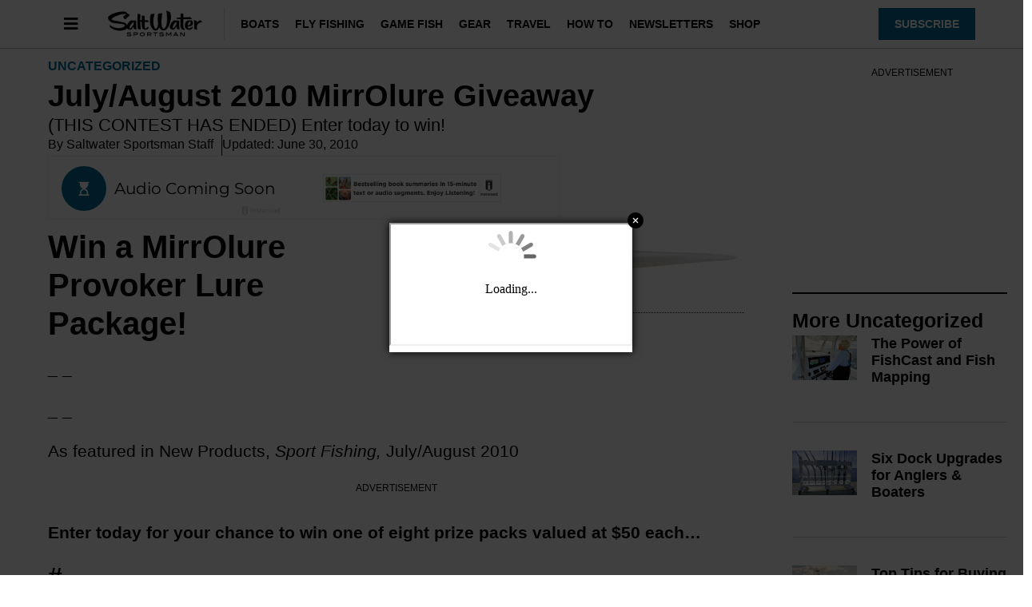

--- FILE ---
content_type: text/html; charset=UTF-8
request_url: https://www.saltwatersportsman.com/contests/july-august-2010-mirrolure-giveaway/
body_size: 21583
content:
<!doctype html>
<html lang="en-US" prefix="og: https://ogp.me/ns#">
<head>
	<meta charset="UTF-8">
	<meta name="viewport" content="width=device-width, initial-scale=1">
	<link rel="profile" href="https://gmpg.org/xfn/11">
	
<script async src="https://securepubads.g.doubleclick.net/tag/js/gpt.js"></script>
<script>
	!function (a9, a, p, s, t, A, g) {
		if (a[a9]) return;

		function q(c, r) {
			a[a9]._Q.push([ c, r ])
		}

		a[a9] = {
			init: function () {
				q("i", arguments)
			}, fetchBids: function () {
				q("f", arguments)
			}, setDisplayBids: function () {
			}, targetingKeys: function () {
				return []
			}, _Q: []
		};
		A = p.createElement(s);
		A.async = !0;
		A.src = t;
		g = p.getElementsByTagName(s)[0];
		g.parentNode.insertBefore(A, g)
	}("apstag", window, document, "script", "//c.amazon-adsystem.com/aax2/apstag.js");

	var privacyCookie = '1YNY';
	if (typeof usPrivacyCookie !== "undefined" && usPrivacyCookie.get() !== null) {
		privacyCookie = usPrivacyCookie.get();
	}

	apstag.init({
		pubID: '3214',
		adServer: 'googletag',
		simplerGPT: true,
		params: {
			us_privacy: privacyCookie
		}
	});

	window.googletag = window.googletag || {cmd: []};
	googletag.cmd.push(function () {
		headerSlots = [];

				// -- top ad
		var topMapping = googletag.sizeMapping()
			.addSize([ 970, 0 ], [ [ 728, 90 ], [ 970, 250 ] ])
			.addSize([ 728, 0 ], [ [ 728, 90 ] ])
			.addSize([ 0, 0 ], [ 320, 50 ])
			.build();

		var topAdSlot = googletag
			.defineSlot(
				'/22595167374/saltwatersportsman',
				[ [ 728, 90 ], [ 970, 250 ] ],
				'gpt-passback'
			)
			.setTargeting('pos', 'top')
			.addService(googletag.pubads())
			.defineSizeMapping(topMapping);

		headerSlots.push(topAdSlot);
		
		
				// -- right rail 1
		var rightRailMapping = googletag.sizeMapping()
			.addSize([ 1025, 0 ], [ [ 300, 250 ], [ 300, 600 ] ])
			.addSize([ 0, 0 ], [])
			.build();

		var rightRail1 = googletag
			.defineSlot(
				'/22595167374/saltwatersportsman',
				[ [ 300, 250 ], [ 300, 600 ] ],
				'gpt-passback-right1')
			.setTargeting('pos', 'rightrail1')
			.addService(googletag.pubads())
			.defineSizeMapping(rightRailMapping);

		headerSlots.push(rightRail1);
		
		var outOfPageSlot = googletag
			.defineOutOfPageSlot('/22595167374/saltwatersportsman', 'out-of-page-ad')
			.addService(googletag.pubads());

		headerSlots.push(outOfPageSlot);

		var queryString = window.location.search;
		var urlParams = new URLSearchParams(queryString);

		var pubAdsService = googletag.pubads()
			.setTargeting('category', ["Uncategorized"])
		.setTargeting('nid', '49407')
			.setTargeting('kw', ["Contests"])
			.setTargeting('sponsored', "false");

		function bonnierAddUtm(pubAdsService, param) {
			var paramValue = urlParams.get(param);
			if (paramValue) {
				pubAdsService.setTargeting(param, paramValue);
			}
		}

		bonnierAddUtm(pubAdsService, 'utm_campaign');
		bonnierAddUtm(pubAdsService, 'utm_medium');
		bonnierAddUtm(pubAdsService, 'utm_content');
		bonnierAddUtm(pubAdsService, 'utm_source');

		googletag.pubads().disableInitialLoad();
		googletag.pubads().enableSingleRequest();
		googletag.pubads().setCentering(true);
		googletag.enableServices();

		googletag.cmd.push(function () {
			var REFRESH_KEY = 'Refresh';
			var REFRESH_VALUE = 'True';
			var SECONDS_TO_WAIT_AFTER_VIEWABILITY = 30;

			googletag.pubads().addEventListener('impressionViewable', function (event) {
				var slot = event.slot;

				if (slot.getSlotElementId() != 'out-of-page-ad') {

					setTimeout(function () {
						slot.setTargeting(REFRESH_KEY, REFRESH_VALUE);

						// Below we're doing fetchBids as recommend by Amazon's docs:
						// https://ams.amazon.com/webpublisher/uam/docs/web-integration-documentation/best-practices.html
						apstag.fetchBids(
							{slots: [ slot ], timeout: 2000},
							function (bids) {
								apstag.setDisplayBids();
								googletag.pubads().refresh([ slot ]);
							}
						);
					}, SECONDS_TO_WAIT_AFTER_VIEWABILITY * 1000);
				}
			});

		});

		apstag.fetchBids(
			{slots: headerSlots, timeout: 2000},
			function (bids) {
				apstag.setDisplayBids();
				googletag.pubads().refresh(headerSlots);
			}
		);
	});

	googletag.cmd.push(function () {
		renderLazyAds(); // Initial check in case an ad is in the view port.

		function debounce(method, delay) {
			clearTimeout(method._tId);
			method._tId = setTimeout(function () {
				method();
			}, delay);
		}

		window.addEventListener('scroll', function (e) {
			debounce(renderLazyAds, 50);
		}, false);
	})

	lazyAds = [];
	var checkingLazyAds = false;

	function renderLazyAds() {
		if (checkingLazyAds) {
			return;
		}

		checkingLazyAds = true;

		var i = lazyAds.length;
		while (i--) {
			var currentScroll = document.scrollingElement.scrollTop;
			var element = document.getElementById(lazyAds[i].id);

			if ((currentScroll > element.getBoundingClientRect().top - 800)) {
				lazyAds[i].callback();
				lazyAds.splice(i, 1);
			}
		}

		checkingLazyAds = false;
	}
</script>
	<style>img:is([sizes="auto" i], [sizes^="auto," i]) { contain-intrinsic-size: 3000px 1500px }</style>
	
<!-- Search Engine Optimization by Rank Math - https://rankmath.com/ -->
<title>July/August 2010 MirrOlure Giveaway | Salt Water Sportsman</title>
<meta name="description" content="(THIS CONTEST HAS ENDED) Enter today to win!"/>
<meta name="robots" content="follow, index, max-snippet:-1, max-video-preview:-1, max-image-preview:large"/>
<link rel="canonical" href="https://www.saltwatersportsman.com/contests/july-august-2010-mirrolure-giveaway/" />
<meta property="og:locale" content="en_US" />
<meta property="og:type" content="article" />
<meta property="og:title" content="July/August 2010 MirrOlure Giveaway | Salt Water Sportsman" />
<meta property="og:description" content="(THIS CONTEST HAS ENDED) Enter today to win!" />
<meta property="og:url" content="https://www.saltwatersportsman.com/contests/july-august-2010-mirrolure-giveaway/" />
<meta property="og:site_name" content="Salt Water Sportsman" />
<meta property="article:publisher" content="https://www.facebook.com/swsportsman/" />
<meta property="article:tag" content="Contests" />
<meta property="article:section" content="Uncategorized" />
<meta property="og:updated_time" content="2023-05-07T08:32:08-04:00" />
<meta property="article:published_time" content="2010-06-30T17:42:56-04:00" />
<meta property="article:modified_time" content="2023-05-07T08:32:08-04:00" />
<meta name="twitter:card" content="summary_large_image" />
<meta name="twitter:title" content="July/August 2010 MirrOlure Giveaway | Salt Water Sportsman" />
<meta name="twitter:description" content="(THIS CONTEST HAS ENDED) Enter today to win!" />
<meta name="twitter:site" content="@SWSportsman" />
<meta name="twitter:creator" content="@SWSportsman" />
<meta name="twitter:label1" content="Written by" />
<meta name="twitter:data1" content="Saltwater Sportsman Staff" />
<meta name="twitter:label2" content="Time to read" />
<meta name="twitter:data2" content="Less than a minute" />
<script type="application/ld+json" class="rank-math-schema">{"@context":"https://schema.org","@graph":[{"@type":["Person","Organization"],"@id":"https://www.saltwatersportsman.com/#person","name":"Salt Water Sportsman","sameAs":["https://www.facebook.com/swsportsman/","https://twitter.com/SWSportsman","https://en.wikipedia.org/wiki/Salt_Water_Sportsman","https://www.youtube.com/c/SaltwatersportsmanMag","https://www.instagram.com/swsportsman/"],"logo":{"@type":"ImageObject","@id":"https://www.saltwatersportsman.com/#logo","url":"https://www.saltwatersportsman.com/wp-content/uploads/2021/09/cropped-sws-logo.png","contentUrl":"https://www.saltwatersportsman.com/wp-content/uploads/2021/09/cropped-sws-logo.png","caption":"Salt Water Sportsman","inLanguage":"en-US","width":"322","height":"92"},"image":{"@type":"ImageObject","@id":"https://www.saltwatersportsman.com/#logo","url":"https://www.saltwatersportsman.com/wp-content/uploads/2021/09/cropped-sws-logo.png","contentUrl":"https://www.saltwatersportsman.com/wp-content/uploads/2021/09/cropped-sws-logo.png","caption":"Salt Water Sportsman","inLanguage":"en-US","width":"322","height":"92"}},{"@type":"WebSite","@id":"https://www.saltwatersportsman.com/#website","url":"https://www.saltwatersportsman.com","name":"Salt Water Sportsman","publisher":{"@id":"https://www.saltwatersportsman.com/#person"},"inLanguage":"en-US"},{"@type":"ImageObject","@id":"https://www.saltwatersportsman.com/wp-content/uploads/2021/09/100-0810contest_lure600.jpg","url":"https://www.saltwatersportsman.com/wp-content/uploads/2021/09/100-0810contest_lure600.jpg","width":"600","height":"91","caption":"100-0810contest_lure600.jpg","inLanguage":"en-US"},{"@type":"BreadcrumbList","@id":"https://www.saltwatersportsman.com/contests/july-august-2010-mirrolure-giveaway/#breadcrumb","itemListElement":[{"@type":"ListItem","position":"1","item":{"@id":"https://www.saltwatersportsman.com"}},{"@type":"ListItem","position":"2","item":{"@id":"https://www.saltwatersportsman.com/category/uncategorized/","name":"Uncategorized"}},{"@type":"ListItem","position":"3","item":{"@id":"https://www.saltwatersportsman.com/contests/july-august-2010-mirrolure-giveaway/","name":"July/August 2010 MirrOlure Giveaway"}}]},{"@type":"WebPage","@id":"https://www.saltwatersportsman.com/contests/july-august-2010-mirrolure-giveaway/#webpage","url":"https://www.saltwatersportsman.com/contests/july-august-2010-mirrolure-giveaway/","name":"July/August 2010 MirrOlure Giveaway | Salt Water Sportsman","datePublished":"2010-06-30T17:42:56-04:00","dateModified":"2023-05-07T08:32:08-04:00","isPartOf":{"@id":"https://www.saltwatersportsman.com/#website"},"primaryImageOfPage":{"@id":"https://www.saltwatersportsman.com/wp-content/uploads/2021/09/100-0810contest_lure600.jpg"},"inLanguage":"en-US","breadcrumb":{"@id":"https://www.saltwatersportsman.com/contests/july-august-2010-mirrolure-giveaway/#breadcrumb"}},{"@type":"Person","@id":"https://www.saltwatersportsman.com/contests/july-august-2010-mirrolure-giveaway/#author","name":"Saltwater Sportsman Staff","image":{"@type":"ImageObject","@id":"https://secure.gravatar.com/avatar/d574111f185a990f22a015a64a1881261748a887d1d0738e71de65849c62f243?s=96&amp;d=mm&amp;r=g","url":"https://secure.gravatar.com/avatar/d574111f185a990f22a015a64a1881261748a887d1d0738e71de65849c62f243?s=96&amp;d=mm&amp;r=g","caption":"Saltwater Sportsman Staff","inLanguage":"en-US"},"sameAs":["http://hydra0.wpengine.com"]},{"@type":"Article","headline":"July/August 2010 MirrOlure Giveaway | Salt Water Sportsman","datePublished":"2010-06-30T17:42:56-04:00","dateModified":"2023-05-07T08:32:08-04:00","articleSection":"Uncategorized","author":{"@id":"https://www.saltwatersportsman.com/contests/july-august-2010-mirrolure-giveaway/#author","name":"Saltwater Sportsman Staff"},"publisher":{"@id":"https://www.saltwatersportsman.com/#person"},"description":"(THIS CONTEST HAS ENDED) Enter today to win!","name":"July/August 2010 MirrOlure Giveaway | Salt Water Sportsman","@id":"https://www.saltwatersportsman.com/contests/july-august-2010-mirrolure-giveaway/#richSnippet","isPartOf":{"@id":"https://www.saltwatersportsman.com/contests/july-august-2010-mirrolure-giveaway/#webpage"},"image":{"@id":"https://www.saltwatersportsman.com/wp-content/uploads/2021/09/100-0810contest_lure600.jpg"},"inLanguage":"en-US","mainEntityOfPage":{"@id":"https://www.saltwatersportsman.com/contests/july-august-2010-mirrolure-giveaway/#webpage"}}]}</script>
<!-- /Rank Math WordPress SEO plugin -->

<link rel="alternate" type="application/rss+xml" title="Salt Water Sportsman &raquo; Feed" href="https://www.saltwatersportsman.com/feed/" />
<link rel="alternate" type="application/rss+xml" title="Salt Water Sportsman &raquo; Comments Feed" href="https://www.saltwatersportsman.com/comments/feed/" />
<script>
window._wpemojiSettings = {"baseUrl":"https:\/\/s.w.org\/images\/core\/emoji\/16.0.1\/72x72\/","ext":".png","svgUrl":"https:\/\/s.w.org\/images\/core\/emoji\/16.0.1\/svg\/","svgExt":".svg","source":{"concatemoji":"https:\/\/www.saltwatersportsman.com\/wp-includes\/js\/wp-emoji-release.min.js?ver=6.8.3"}};
/*! This file is auto-generated */
!function(s,n){var o,i,e;function c(e){try{var t={supportTests:e,timestamp:(new Date).valueOf()};sessionStorage.setItem(o,JSON.stringify(t))}catch(e){}}function p(e,t,n){e.clearRect(0,0,e.canvas.width,e.canvas.height),e.fillText(t,0,0);var t=new Uint32Array(e.getImageData(0,0,e.canvas.width,e.canvas.height).data),a=(e.clearRect(0,0,e.canvas.width,e.canvas.height),e.fillText(n,0,0),new Uint32Array(e.getImageData(0,0,e.canvas.width,e.canvas.height).data));return t.every(function(e,t){return e===a[t]})}function u(e,t){e.clearRect(0,0,e.canvas.width,e.canvas.height),e.fillText(t,0,0);for(var n=e.getImageData(16,16,1,1),a=0;a<n.data.length;a++)if(0!==n.data[a])return!1;return!0}function f(e,t,n,a){switch(t){case"flag":return n(e,"\ud83c\udff3\ufe0f\u200d\u26a7\ufe0f","\ud83c\udff3\ufe0f\u200b\u26a7\ufe0f")?!1:!n(e,"\ud83c\udde8\ud83c\uddf6","\ud83c\udde8\u200b\ud83c\uddf6")&&!n(e,"\ud83c\udff4\udb40\udc67\udb40\udc62\udb40\udc65\udb40\udc6e\udb40\udc67\udb40\udc7f","\ud83c\udff4\u200b\udb40\udc67\u200b\udb40\udc62\u200b\udb40\udc65\u200b\udb40\udc6e\u200b\udb40\udc67\u200b\udb40\udc7f");case"emoji":return!a(e,"\ud83e\udedf")}return!1}function g(e,t,n,a){var r="undefined"!=typeof WorkerGlobalScope&&self instanceof WorkerGlobalScope?new OffscreenCanvas(300,150):s.createElement("canvas"),o=r.getContext("2d",{willReadFrequently:!0}),i=(o.textBaseline="top",o.font="600 32px Arial",{});return e.forEach(function(e){i[e]=t(o,e,n,a)}),i}function t(e){var t=s.createElement("script");t.src=e,t.defer=!0,s.head.appendChild(t)}"undefined"!=typeof Promise&&(o="wpEmojiSettingsSupports",i=["flag","emoji"],n.supports={everything:!0,everythingExceptFlag:!0},e=new Promise(function(e){s.addEventListener("DOMContentLoaded",e,{once:!0})}),new Promise(function(t){var n=function(){try{var e=JSON.parse(sessionStorage.getItem(o));if("object"==typeof e&&"number"==typeof e.timestamp&&(new Date).valueOf()<e.timestamp+604800&&"object"==typeof e.supportTests)return e.supportTests}catch(e){}return null}();if(!n){if("undefined"!=typeof Worker&&"undefined"!=typeof OffscreenCanvas&&"undefined"!=typeof URL&&URL.createObjectURL&&"undefined"!=typeof Blob)try{var e="postMessage("+g.toString()+"("+[JSON.stringify(i),f.toString(),p.toString(),u.toString()].join(",")+"));",a=new Blob([e],{type:"text/javascript"}),r=new Worker(URL.createObjectURL(a),{name:"wpTestEmojiSupports"});return void(r.onmessage=function(e){c(n=e.data),r.terminate(),t(n)})}catch(e){}c(n=g(i,f,p,u))}t(n)}).then(function(e){for(var t in e)n.supports[t]=e[t],n.supports.everything=n.supports.everything&&n.supports[t],"flag"!==t&&(n.supports.everythingExceptFlag=n.supports.everythingExceptFlag&&n.supports[t]);n.supports.everythingExceptFlag=n.supports.everythingExceptFlag&&!n.supports.flag,n.DOMReady=!1,n.readyCallback=function(){n.DOMReady=!0}}).then(function(){return e}).then(function(){var e;n.supports.everything||(n.readyCallback(),(e=n.source||{}).concatemoji?t(e.concatemoji):e.wpemoji&&e.twemoji&&(t(e.twemoji),t(e.wpemoji)))}))}((window,document),window._wpemojiSettings);
</script>
<link rel='stylesheet' id='sbsw_styles-css' href='https://www.saltwatersportsman.com/wp-content/plugins/social-wall/css/social-wall.min.css?ver=2.0.1' media='all' />
<link rel='stylesheet' id='sbr_styles-css' href='https://www.saltwatersportsman.com/wp-content/plugins/reviews-feed-pro/assets/css/sbr-styles.css?ver=1.2' media='all' />
<style id='wp-emoji-styles-inline-css'>

	img.wp-smiley, img.emoji {
		display: inline !important;
		border: none !important;
		box-shadow: none !important;
		height: 1em !important;
		width: 1em !important;
		margin: 0 0.07em !important;
		vertical-align: -0.1em !important;
		background: none !important;
		padding: 0 !important;
	}
</style>
<link rel='stylesheet' id='wp-block-library-css' href='https://www.saltwatersportsman.com/wp-includes/css/dist/block-library/style.min.css?ver=6.8.3' media='all' />
<style id='classic-theme-styles-inline-css'>
/*! This file is auto-generated */
.wp-block-button__link{color:#fff;background-color:#32373c;border-radius:9999px;box-shadow:none;text-decoration:none;padding:calc(.667em + 2px) calc(1.333em + 2px);font-size:1.125em}.wp-block-file__button{background:#32373c;color:#fff;text-decoration:none}
</style>
<style id='rank-math-toc-block-style-inline-css'>
.wp-block-rank-math-toc-block nav ol{counter-reset:item}.wp-block-rank-math-toc-block nav ol li{display:block}.wp-block-rank-math-toc-block nav ol li:before{content:counters(item, ".") ". ";counter-increment:item}

</style>
<style id='global-styles-inline-css'>
:root{--wp--preset--aspect-ratio--square: 1;--wp--preset--aspect-ratio--4-3: 4/3;--wp--preset--aspect-ratio--3-4: 3/4;--wp--preset--aspect-ratio--3-2: 3/2;--wp--preset--aspect-ratio--2-3: 2/3;--wp--preset--aspect-ratio--16-9: 16/9;--wp--preset--aspect-ratio--9-16: 9/16;--wp--preset--color--black: #000000;--wp--preset--color--cyan-bluish-gray: #abb8c3;--wp--preset--color--white: #ffffff;--wp--preset--color--pale-pink: #f78da7;--wp--preset--color--vivid-red: #cf2e2e;--wp--preset--color--luminous-vivid-orange: #ff6900;--wp--preset--color--luminous-vivid-amber: #fcb900;--wp--preset--color--light-green-cyan: #7bdcb5;--wp--preset--color--vivid-green-cyan: #00d084;--wp--preset--color--pale-cyan-blue: #8ed1fc;--wp--preset--color--vivid-cyan-blue: #0693e3;--wp--preset--color--vivid-purple: #9b51e0;--wp--preset--gradient--vivid-cyan-blue-to-vivid-purple: linear-gradient(135deg,rgba(6,147,227,1) 0%,rgb(155,81,224) 100%);--wp--preset--gradient--light-green-cyan-to-vivid-green-cyan: linear-gradient(135deg,rgb(122,220,180) 0%,rgb(0,208,130) 100%);--wp--preset--gradient--luminous-vivid-amber-to-luminous-vivid-orange: linear-gradient(135deg,rgba(252,185,0,1) 0%,rgba(255,105,0,1) 100%);--wp--preset--gradient--luminous-vivid-orange-to-vivid-red: linear-gradient(135deg,rgba(255,105,0,1) 0%,rgb(207,46,46) 100%);--wp--preset--gradient--very-light-gray-to-cyan-bluish-gray: linear-gradient(135deg,rgb(238,238,238) 0%,rgb(169,184,195) 100%);--wp--preset--gradient--cool-to-warm-spectrum: linear-gradient(135deg,rgb(74,234,220) 0%,rgb(151,120,209) 20%,rgb(207,42,186) 40%,rgb(238,44,130) 60%,rgb(251,105,98) 80%,rgb(254,248,76) 100%);--wp--preset--gradient--blush-light-purple: linear-gradient(135deg,rgb(255,206,236) 0%,rgb(152,150,240) 100%);--wp--preset--gradient--blush-bordeaux: linear-gradient(135deg,rgb(254,205,165) 0%,rgb(254,45,45) 50%,rgb(107,0,62) 100%);--wp--preset--gradient--luminous-dusk: linear-gradient(135deg,rgb(255,203,112) 0%,rgb(199,81,192) 50%,rgb(65,88,208) 100%);--wp--preset--gradient--pale-ocean: linear-gradient(135deg,rgb(255,245,203) 0%,rgb(182,227,212) 50%,rgb(51,167,181) 100%);--wp--preset--gradient--electric-grass: linear-gradient(135deg,rgb(202,248,128) 0%,rgb(113,206,126) 100%);--wp--preset--gradient--midnight: linear-gradient(135deg,rgb(2,3,129) 0%,rgb(40,116,252) 100%);--wp--preset--font-size--small: 13px;--wp--preset--font-size--medium: 20px;--wp--preset--font-size--large: 36px;--wp--preset--font-size--x-large: 42px;--wp--preset--spacing--20: 0.44rem;--wp--preset--spacing--30: 0.67rem;--wp--preset--spacing--40: 1rem;--wp--preset--spacing--50: 1.5rem;--wp--preset--spacing--60: 2.25rem;--wp--preset--spacing--70: 3.38rem;--wp--preset--spacing--80: 5.06rem;--wp--preset--shadow--natural: 6px 6px 9px rgba(0, 0, 0, 0.2);--wp--preset--shadow--deep: 12px 12px 50px rgba(0, 0, 0, 0.4);--wp--preset--shadow--sharp: 6px 6px 0px rgba(0, 0, 0, 0.2);--wp--preset--shadow--outlined: 6px 6px 0px -3px rgba(255, 255, 255, 1), 6px 6px rgba(0, 0, 0, 1);--wp--preset--shadow--crisp: 6px 6px 0px rgba(0, 0, 0, 1);}:where(.is-layout-flex){gap: 0.5em;}:where(.is-layout-grid){gap: 0.5em;}body .is-layout-flex{display: flex;}.is-layout-flex{flex-wrap: wrap;align-items: center;}.is-layout-flex > :is(*, div){margin: 0;}body .is-layout-grid{display: grid;}.is-layout-grid > :is(*, div){margin: 0;}:where(.wp-block-columns.is-layout-flex){gap: 2em;}:where(.wp-block-columns.is-layout-grid){gap: 2em;}:where(.wp-block-post-template.is-layout-flex){gap: 1.25em;}:where(.wp-block-post-template.is-layout-grid){gap: 1.25em;}.has-black-color{color: var(--wp--preset--color--black) !important;}.has-cyan-bluish-gray-color{color: var(--wp--preset--color--cyan-bluish-gray) !important;}.has-white-color{color: var(--wp--preset--color--white) !important;}.has-pale-pink-color{color: var(--wp--preset--color--pale-pink) !important;}.has-vivid-red-color{color: var(--wp--preset--color--vivid-red) !important;}.has-luminous-vivid-orange-color{color: var(--wp--preset--color--luminous-vivid-orange) !important;}.has-luminous-vivid-amber-color{color: var(--wp--preset--color--luminous-vivid-amber) !important;}.has-light-green-cyan-color{color: var(--wp--preset--color--light-green-cyan) !important;}.has-vivid-green-cyan-color{color: var(--wp--preset--color--vivid-green-cyan) !important;}.has-pale-cyan-blue-color{color: var(--wp--preset--color--pale-cyan-blue) !important;}.has-vivid-cyan-blue-color{color: var(--wp--preset--color--vivid-cyan-blue) !important;}.has-vivid-purple-color{color: var(--wp--preset--color--vivid-purple) !important;}.has-black-background-color{background-color: var(--wp--preset--color--black) !important;}.has-cyan-bluish-gray-background-color{background-color: var(--wp--preset--color--cyan-bluish-gray) !important;}.has-white-background-color{background-color: var(--wp--preset--color--white) !important;}.has-pale-pink-background-color{background-color: var(--wp--preset--color--pale-pink) !important;}.has-vivid-red-background-color{background-color: var(--wp--preset--color--vivid-red) !important;}.has-luminous-vivid-orange-background-color{background-color: var(--wp--preset--color--luminous-vivid-orange) !important;}.has-luminous-vivid-amber-background-color{background-color: var(--wp--preset--color--luminous-vivid-amber) !important;}.has-light-green-cyan-background-color{background-color: var(--wp--preset--color--light-green-cyan) !important;}.has-vivid-green-cyan-background-color{background-color: var(--wp--preset--color--vivid-green-cyan) !important;}.has-pale-cyan-blue-background-color{background-color: var(--wp--preset--color--pale-cyan-blue) !important;}.has-vivid-cyan-blue-background-color{background-color: var(--wp--preset--color--vivid-cyan-blue) !important;}.has-vivid-purple-background-color{background-color: var(--wp--preset--color--vivid-purple) !important;}.has-black-border-color{border-color: var(--wp--preset--color--black) !important;}.has-cyan-bluish-gray-border-color{border-color: var(--wp--preset--color--cyan-bluish-gray) !important;}.has-white-border-color{border-color: var(--wp--preset--color--white) !important;}.has-pale-pink-border-color{border-color: var(--wp--preset--color--pale-pink) !important;}.has-vivid-red-border-color{border-color: var(--wp--preset--color--vivid-red) !important;}.has-luminous-vivid-orange-border-color{border-color: var(--wp--preset--color--luminous-vivid-orange) !important;}.has-luminous-vivid-amber-border-color{border-color: var(--wp--preset--color--luminous-vivid-amber) !important;}.has-light-green-cyan-border-color{border-color: var(--wp--preset--color--light-green-cyan) !important;}.has-vivid-green-cyan-border-color{border-color: var(--wp--preset--color--vivid-green-cyan) !important;}.has-pale-cyan-blue-border-color{border-color: var(--wp--preset--color--pale-cyan-blue) !important;}.has-vivid-cyan-blue-border-color{border-color: var(--wp--preset--color--vivid-cyan-blue) !important;}.has-vivid-purple-border-color{border-color: var(--wp--preset--color--vivid-purple) !important;}.has-vivid-cyan-blue-to-vivid-purple-gradient-background{background: var(--wp--preset--gradient--vivid-cyan-blue-to-vivid-purple) !important;}.has-light-green-cyan-to-vivid-green-cyan-gradient-background{background: var(--wp--preset--gradient--light-green-cyan-to-vivid-green-cyan) !important;}.has-luminous-vivid-amber-to-luminous-vivid-orange-gradient-background{background: var(--wp--preset--gradient--luminous-vivid-amber-to-luminous-vivid-orange) !important;}.has-luminous-vivid-orange-to-vivid-red-gradient-background{background: var(--wp--preset--gradient--luminous-vivid-orange-to-vivid-red) !important;}.has-very-light-gray-to-cyan-bluish-gray-gradient-background{background: var(--wp--preset--gradient--very-light-gray-to-cyan-bluish-gray) !important;}.has-cool-to-warm-spectrum-gradient-background{background: var(--wp--preset--gradient--cool-to-warm-spectrum) !important;}.has-blush-light-purple-gradient-background{background: var(--wp--preset--gradient--blush-light-purple) !important;}.has-blush-bordeaux-gradient-background{background: var(--wp--preset--gradient--blush-bordeaux) !important;}.has-luminous-dusk-gradient-background{background: var(--wp--preset--gradient--luminous-dusk) !important;}.has-pale-ocean-gradient-background{background: var(--wp--preset--gradient--pale-ocean) !important;}.has-electric-grass-gradient-background{background: var(--wp--preset--gradient--electric-grass) !important;}.has-midnight-gradient-background{background: var(--wp--preset--gradient--midnight) !important;}.has-small-font-size{font-size: var(--wp--preset--font-size--small) !important;}.has-medium-font-size{font-size: var(--wp--preset--font-size--medium) !important;}.has-large-font-size{font-size: var(--wp--preset--font-size--large) !important;}.has-x-large-font-size{font-size: var(--wp--preset--font-size--x-large) !important;}
:where(.wp-block-post-template.is-layout-flex){gap: 1.25em;}:where(.wp-block-post-template.is-layout-grid){gap: 1.25em;}
:where(.wp-block-columns.is-layout-flex){gap: 2em;}:where(.wp-block-columns.is-layout-grid){gap: 2em;}
:root :where(.wp-block-pullquote){font-size: 1.5em;line-height: 1.6;}
</style>
<link rel='stylesheet' id='bonnier-ads-style-css' href='https://www.saltwatersportsman.com/wp-content/plugins/bonnier-ads/css/base.css?ver=1.0.12' media='all' />
<link rel='stylesheet' id='cff_carousel_css-css' href='https://www.saltwatersportsman.com/wp-content/plugins/cff-extensions/cff-carousel/css/carousel.css?ver=1.2.3' media='all' />
<link rel='stylesheet' id='hello-elementor-css' href='https://www.saltwatersportsman.com/wp-content/themes/hello-elementor/style.min.css?ver=3.0.1' media='all' />
<link rel='stylesheet' id='hello-elementor-theme-style-css' href='https://www.saltwatersportsman.com/wp-content/themes/hello-elementor/theme.min.css?ver=3.0.1' media='all' />
<link rel='stylesheet' id='hello-elementor-header-footer-css' href='https://www.saltwatersportsman.com/wp-content/themes/hello-elementor/header-footer.min.css?ver=3.0.1' media='all' />
<link rel='stylesheet' id='elementor-frontend-css' href='https://www.saltwatersportsman.com/wp-content/plugins/elementor/assets/css/frontend.min.css?ver=3.29.2' media='all' />
<link rel='stylesheet' id='widget-image-css' href='https://www.saltwatersportsman.com/wp-content/plugins/elementor/assets/css/widget-image.min.css?ver=3.29.2' media='all' />
<link rel='stylesheet' id='widget-nav-menu-css' href='https://www.saltwatersportsman.com/wp-content/plugins/elementor-pro/assets/css/widget-nav-menu.min.css?ver=3.29.2' media='all' />
<link rel='stylesheet' id='e-sticky-css' href='https://www.saltwatersportsman.com/wp-content/plugins/elementor-pro/assets/css/modules/sticky.min.css?ver=3.29.2' media='all' />
<link rel='stylesheet' id='widget-heading-css' href='https://www.saltwatersportsman.com/wp-content/plugins/elementor/assets/css/widget-heading.min.css?ver=3.29.2' media='all' />
<link rel='stylesheet' id='swiper-css' href='https://www.saltwatersportsman.com/wp-content/plugins/elementor/assets/lib/swiper/v8/css/swiper.min.css?ver=8.4.5' media='all' />
<link rel='stylesheet' id='e-swiper-css' href='https://www.saltwatersportsman.com/wp-content/plugins/elementor/assets/css/conditionals/e-swiper.min.css?ver=3.29.2' media='all' />
<link rel='stylesheet' id='widget-post-info-css' href='https://www.saltwatersportsman.com/wp-content/plugins/elementor-pro/assets/css/widget-post-info.min.css?ver=3.29.2' media='all' />
<link rel='stylesheet' id='widget-icon-list-css' href='https://www.saltwatersportsman.com/wp-content/plugins/elementor/assets/css/widget-icon-list.min.css?ver=3.29.2' media='all' />
<link rel='stylesheet' id='elementor-icons-shared-0-css' href='https://www.saltwatersportsman.com/wp-content/plugins/elementor/assets/lib/font-awesome/css/fontawesome.min.css?ver=5.15.3' media='all' />
<link rel='stylesheet' id='elementor-icons-fa-regular-css' href='https://www.saltwatersportsman.com/wp-content/plugins/elementor/assets/lib/font-awesome/css/regular.min.css?ver=5.15.3' media='all' />
<link rel='stylesheet' id='elementor-icons-fa-solid-css' href='https://www.saltwatersportsman.com/wp-content/plugins/elementor/assets/lib/font-awesome/css/solid.min.css?ver=5.15.3' media='all' />
<link rel='stylesheet' id='widget-share-buttons-css' href='https://www.saltwatersportsman.com/wp-content/plugins/elementor-pro/assets/css/widget-share-buttons.min.css?ver=3.29.2' media='all' />
<link rel='stylesheet' id='e-apple-webkit-css' href='https://www.saltwatersportsman.com/wp-content/plugins/elementor/assets/css/conditionals/apple-webkit.min.css?ver=3.29.2' media='all' />
<link rel='stylesheet' id='elementor-icons-fa-brands-css' href='https://www.saltwatersportsman.com/wp-content/plugins/elementor/assets/lib/font-awesome/css/brands.min.css?ver=5.15.3' media='all' />
<link rel='stylesheet' id='widget-divider-css' href='https://www.saltwatersportsman.com/wp-content/plugins/elementor/assets/css/widget-divider.min.css?ver=3.29.2' media='all' />
<link rel='stylesheet' id='widget-posts-css' href='https://www.saltwatersportsman.com/wp-content/plugins/elementor-pro/assets/css/widget-posts.min.css?ver=3.29.2' media='all' />
<link rel='stylesheet' id='elementor-icons-css' href='https://www.saltwatersportsman.com/wp-content/plugins/elementor/assets/lib/eicons/css/elementor-icons.min.css?ver=5.40.0' media='all' />
<link rel='stylesheet' id='elementor-post-60613-css' href='https://www.saltwatersportsman.com/wp-content/uploads/elementor/css/post-60613.css?ver=1750866356' media='all' />
<link rel='stylesheet' id='elementor-post-56974-css' href='https://www.saltwatersportsman.com/wp-content/uploads/elementor/css/post-56974.css?ver=1750866356' media='all' />
<link rel='stylesheet' id='elementor-post-60620-css' href='https://www.saltwatersportsman.com/wp-content/uploads/elementor/css/post-60620.css?ver=1750866356' media='all' />
<link rel='stylesheet' id='elementor-post-69868-css' href='https://www.saltwatersportsman.com/wp-content/uploads/elementor/css/post-69868.css?ver=1764791106' media='all' />
<link rel='stylesheet' id='chld_thm_cfg_child-css' href='https://www.saltwatersportsman.com/wp-content/themes/hydra-child/style.css?ver=6.8.3' media='all' />
<link rel='stylesheet' id='eael-general-css' href='https://www.saltwatersportsman.com/wp-content/plugins/essential-addons-for-elementor-lite/assets/front-end/css/view/general.min.css?ver=6.1.19' media='all' />
<link rel='stylesheet' id='elementor-gf-local-raleway-css' href='https://www.saltwatersportsman.com-content/uploads/elementor/google-fonts/css/raleway.css?ver=1750864938' media='all' />
<link rel='stylesheet' id='elementor-gf-local-opensans-css' href='https://www.saltwatersportsman.com-content/uploads/elementor/google-fonts/css/opensans.css?ver=1750864987' media='all' />
<link rel='stylesheet' id='elementor-gf-local-ptserif-css' href='https://www.saltwatersportsman.com-content/uploads/elementor/google-fonts/css/ptserif.css?ver=1750865064' media='all' />
<link rel='stylesheet' id='elementor-gf-local-roboto-css' href='https://www.saltwatersportsman.com-content/uploads/elementor/google-fonts/css/roboto.css?ver=1750865056' media='all' />
<script src="https://www.saltwatersportsman.com/wp-includes/js/jquery/jquery.min.js?ver=3.7.1" id="jquery-core-js"></script>
<script src="https://www.saltwatersportsman.com/wp-includes/js/jquery/jquery-migrate.min.js?ver=3.4.1" id="jquery-migrate-js"></script>
<link rel="https://api.w.org/" href="https://www.saltwatersportsman.com/wp-json/" /><link rel="alternate" title="JSON" type="application/json" href="https://www.saltwatersportsman.com/wp-json/wp/v2/posts/49407" /><link rel="EditURI" type="application/rsd+xml" title="RSD" href="https://www.saltwatersportsman.com/xmlrpc.php?rsd" />
<link rel='shortlink' href='https://www.saltwatersportsman.com/?p=49407' />
<link rel="alternate" title="oEmbed (JSON)" type="application/json+oembed" href="https://www.saltwatersportsman.com/wp-json/oembed/1.0/embed?url=https%3A%2F%2Fwww.saltwatersportsman.com%2Fcontests%2Fjuly-august-2010-mirrolure-giveaway%2F" />
<link rel="alternate" title="oEmbed (XML)" type="text/xml+oembed" href="https://www.saltwatersportsman.com/wp-json/oembed/1.0/embed?url=https%3A%2F%2Fwww.saltwatersportsman.com%2Fcontests%2Fjuly-august-2010-mirrolure-giveaway%2F&#038;format=xml" />
<script>
        (function() {
            document.addEventListener('DOMContentLoaded', function() {
                document.querySelector('[data-cky-consent-trigger]').addEventListener('click', function(e) {
                    e.preventDefault();
                    if (typeof revisitCkyConsent === 'function') {
                        revisitCkyConsent();
                    }
                });
            });
        })();
    </script>  <script>
    window.dataLayer = window.dataLayer || [];
    window.dataLayer.push({'author': 'Saltwater Sportsman Staff'});
    window.dataLayer.push({'categories': 'Uncategorized'});
    window.dataLayer.push({'tags': 'Contests'});
    console.log(window.dataLayer);
  </script>			<script>
				jQuery(window).on('elementor/frontend/init', function () { //wait for elementor to load
					elementorFrontend.on('components:init', function () { //wait for elementor pro to load
						setTimeout(() => {
							elementorProFrontend.modules.popup.showPopup({id: 0 });
						}, 500); // Delay half a second. Elementor document doesn't fully load sometimes.
					});
				});
			</script>
			<meta name="generator" content="Elementor 3.29.2; features: additional_custom_breakpoints, e_local_google_fonts; settings: css_print_method-external, google_font-enabled, font_display-auto">
<script src="https://t589.saltwatersportsman.com/script.js" async></script>
<!-- Google Tag Manager -->
<script>(function(w,d,s,l,i){w[l]=w[l]||[];w[l].push({'gtm.start':
new Date().getTime(),event:'gtm.js'});var f=d.getElementsByTagName(s)[0],
j=d.createElement(s),dl=l!='dataLayer'?'&l='+l:'';j.async=true;j.src=
'https://www.googletagmanager.com/gtm.js?id='+i+dl;f.parentNode.insertBefore(j,f);
})(window,document,'script','dataLayer','GTM-KKHLHJ6T');</script>
<!-- End Google Tag Manager -->
<!--Google Tag Manager -->
<script>(function(w,d,s,l,i){w[l]=w[l]||[];w[l].push({'gtm.start':
new Date().getTime(),event:'gtm.js'});var f=d.getElementsByTagName(s)[0],
j=d.createElement(s),dl=l!=='dataLayer'?'&l='+l:'';j.async=true;j.src=
'https://www.googletagmanager.com/gtm.js?id='+i+dl;f.parentNode.insertBefore(j,f);
})(window,document,'script','dataLayer','GTM-MFFVT2');</script>
<!--End Google Tag Manager -->
<script>
jQuery(document).ready(function( $ ) {
	$('#anchor-close').click(function(){
		$('#anchor-ad').remove();
	});
});
</script>
                <style type="text/css">
                    body[class^="guest-author"] a[href=''] {
                        pointer-events: none;
                        color: inherit;
                        text-decoration: inherit;
                    }
                </style>
			<style>
				.e-con.e-parent:nth-of-type(n+4):not(.e-lazyloaded):not(.e-no-lazyload),
				.e-con.e-parent:nth-of-type(n+4):not(.e-lazyloaded):not(.e-no-lazyload) * {
					background-image: none !important;
				}
				@media screen and (max-height: 1024px) {
					.e-con.e-parent:nth-of-type(n+3):not(.e-lazyloaded):not(.e-no-lazyload),
					.e-con.e-parent:nth-of-type(n+3):not(.e-lazyloaded):not(.e-no-lazyload) * {
						background-image: none !important;
					}
				}
				@media screen and (max-height: 640px) {
					.e-con.e-parent:nth-of-type(n+2):not(.e-lazyloaded):not(.e-no-lazyload),
					.e-con.e-parent:nth-of-type(n+2):not(.e-lazyloaded):not(.e-no-lazyload) * {
						background-image: none !important;
					}
				}
			</style>
			<link rel="icon" href="https://www.saltwatersportsman.com/wp-content/uploads/2021/09/favicon-sws.png" sizes="32x32" />
<link rel="icon" href="https://www.saltwatersportsman.com/wp-content/uploads/2021/09/favicon-sws.png" sizes="192x192" />
<link rel="apple-touch-icon" href="https://www.saltwatersportsman.com/wp-content/uploads/2021/09/favicon-sws.png" />
<meta name="msapplication-TileImage" content="https://www.saltwatersportsman.com/wp-content/uploads/2021/09/favicon-sws.png" />
		<style id="wp-custom-css">
			.elementor-60620 .elementor-element.elementor-element-173dfadd.elementor-element{
    --align-self:center;
}
div#floating-tv-bar {
	  display:none;
    width:300px;
    position:fixed;
    bottom:25px;
    right:25px;
    z-index:99999;
}
div#floating-tv-bar div#close-tv {
    position:relative;
    display:block;
}
div#floating-tv-bar div#close-tv div#close-icon{
	  position:absolute;
    top:0;
    right:0;
    z-index:999999;
    background:#000;
    padding:5px 10px;
    cursor:pointer;
}
div#floating-tv-bar div#close-tv i{
    color:#FFF;
    font-size:14px;
    font-weight:800;
}		</style>
		</head>
<body class="wp-singular post-template-default single single-post postid-49407 single-format-standard wp-custom-logo wp-theme-hello-elementor wp-child-theme-hydra-child guest-author-2.5 elementor-default elementor-kit-60613 elementor-page-69868">

<div id="out-of-page-ad" style="width: 0; height: 0;">
  <script>
    googletag.cmd.push(function() {
      googletag.display('out-of-page-ad');
    });
  </script>
</div>
<!-- Google Tag Manager (noscript) -->
<noscript><iframe src="https://www.googletagmanager.com/ns.html?id=GTM-KKHLHJ6T"
height="0" width="0" style="display:none;visibility:hidden"></iframe></noscript>
<!-- End Google Tag Manager (noscript) -->
<!-- Google Tag Manager (noscript) -->
<noscript><iframe src="https://www.googletagmanager.com/ns.html?id=GTM-MFFVT2"
height="0" width="0" style="display:none;visibility:hidden"></iframe></noscript>
<!-- End Google Tag Manager (noscript) -->

<a class="skip-link screen-reader-text" href="#content">Skip to content</a>

		<div data-elementor-type="header" data-elementor-id="56974" class="elementor elementor-56974 elementor-location-header" data-elementor-post-type="elementor_library">
					<header class="elementor-section elementor-top-section elementor-element elementor-element-7a169d84 elementor-section-content-middle elementor-section-height-min-height elementor-section-boxed elementor-section-height-default elementor-section-items-middle" data-id="7a169d84" data-element_type="section" data-settings="{&quot;sticky&quot;:&quot;top&quot;,&quot;background_background&quot;:&quot;classic&quot;,&quot;sticky_on&quot;:[&quot;desktop&quot;,&quot;tablet&quot;,&quot;mobile&quot;],&quot;sticky_offset&quot;:0,&quot;sticky_effects_offset&quot;:0,&quot;sticky_anchor_link_offset&quot;:0}">
						<div class="elementor-container elementor-column-gap-default">
					<div class="elementor-column elementor-col-25 elementor-top-column elementor-element elementor-element-799937ea" data-id="799937ea" data-element_type="column">
			<div class="elementor-widget-wrap elementor-element-populated">
						<div class="elementor-element elementor-element-3d1c8c75 elementor-widget elementor-widget-ucaddon_ue_side_menu" data-id="3d1c8c75" data-element_type="widget" data-widget_type="ucaddon_ue_side_menu.default">
				<div class="elementor-widget-container">
					
<!-- start Side Menu -->
<style>/* widget: Side Menu */

#uc_ue_side_menu_elementor_3d1c8c75 *
{
  box-sizing:border-box;
  -webkit-box-sizing: border-box;
  -moz-box-sizing: border-box;
}

body.uc-menu-push{
  	transition: padding-left 1s, padding-right 1s;
}

#uc_ue_side_menu_elementor_3d1c8c75 .uc-side-menu-wrapper
{
  position:relative;
}


#uc_ue_side_menu_elementor_3d1c8c75 .menu-right-open {
	width: 360px;
	top: 0;
	right: 0;
	margin-right: 0px;
	margin-left: 0px;
	transition: 1s;
	z-index: 999999;
	position: fixed;
}

#uc_ue_side_menu_elementor_3d1c8c75 .menu-right-close {
	width: 360px;
	top: 0;
	right: 0;
	margin-right: -360px;
	transition: 1s;
	z-index: 1;
	height: 100%;
	position: fixed;
}

#uc_ue_side_menu_elementor_3d1c8c75 .menu-left-open {
	width: 360px;
	top: 0;
	left: 0;
	margin-right: 0px;
	margin-left: 0px;
	transition: 1s;
	z-index: 999999;
	height: 100%;
	position: fixed;
}

#uc_ue_side_menu_elementor_3d1c8c75 .menu-left-close {
	width: 360px;
	top: 0;
	left: 0;
	margin-left: -360px;
	transition: 1s;
	z-index: 1;
	height: 100%;
	position: fixed;
}

	
#uc_ue_side_menu_elementor_3d1c8c75 .collapsed .uc-menu-item-pointer:after {
	content: "►";
    display: inline-block;
    background-repeat: no-repeat;
    background-position: center;
    background-size:contain;
    margin:0px 15px;
    vertical-align: middle;
    font-size:10px;
}

#uc_ue_side_menu_elementor_3d1c8c75 .expanded .uc-menu-item-pointer:after {
	content: "▼";
    display: inline-block;
    background-repeat: no-repeat;
    background-position: center;
    background-size:contain;
    margin:0px 15px;
    vertical-align: middle;
    font-size:10px;
}
 
	






#uc_ue_side_menu_elementor_3d1c8c75 .uc-side-menu-items
{
  position:relative;
  height:100vh;
  overflow-x: hidden;
  transition:1s;
}

#uc_ue_side_menu_elementor_3d1c8c75 .open_side_menu
{
  cursor:pointer;
  display:flex;
  align-items:center;
  justify-content:center;
  transition: 0.4s ease;
  position: relative;
  	
}

#uc_ue_side_menu_elementor_3d1c8c75 .open_side_menu_toggle
{
  position: relative;
  -webkit-box-flex: 0;
  flex: none;
  width: 100%;
  height: 2px;
  display: flex;
  align-items: center;
  justify-content: center;
  transition: all 0.4s ease;
}
#uc_ue_side_menu_elementor_3d1c8c75 .open_side_menu_toggle:before,
#uc_ue_side_menu_elementor_3d1c8c75 .open_side_menu_toggle:after {
  content: '';
  position: absolute;
  z-index: 1;
  top: -10px;
  left: 0;
  width: 100%;
  height: 2px;
  background: inherit;
}
	
#uc_ue_side_menu_elementor_3d1c8c75 .open_side_menu_toggle:after {
  top: 10px;
}

	

#uc_ue_side_menu_elementor_3d1c8c75 .open_side_menu.uc-close-action .open_side_menu_toggle
{
  -webkit-transform: rotate(90deg);
  transform: rotate(135deg);
}
#uc_ue_side_menu_elementor_3d1c8c75 .open_side_menu.uc-close-action .open_side_menu_toggle:before,
#uc_ue_side_menu_elementor_3d1c8c75 .open_side_menu.uc-close-action .open_side_menu_toggle:after
{
  top: 0;
  -webkit-transform: rotate(90deg);
  transform: rotate(90deg);
}
#uc_ue_side_menu_elementor_3d1c8c75 .open_side_menu.uc-close-action .open_side_menu_toggle:after
{
 opacity: 0;
}
#uc_ue_side_menu_elementor_3d1c8c75 .open_side_menu.uc-close-action:hover .open_side_menu_toggle
{
  -webkit-transform: rotate(225deg);
  transform: rotate(225deg);
}


#uc_ue_side_menu_elementor_3d1c8c75 .uc-side-menu-title
{
  text-align:left;
}

.menu-left-open .uc-close-side-menu, .menu-right-open .uc-close-side-menu
{
  display:flex;
  opacity:1;
}

.menu-left-close .uc-close-side-menu, .menu-right-close .uc-close-side-menu
{
  display:none;
}

#uc_ue_side_menu_elementor_3d1c8c75 .menu-left-open .ue_side_menu_overlay, #uc_ue_side_menu_elementor_3d1c8c75 .menu-right-open .ue_side_menu_overlay
{
  display:block;
  opacity:1;
  transition:1s;
}

#uc_ue_side_menu_elementor_3d1c8c75 .menu-left-close .ue_side_menu_overlay, #uc_ue_side_menu_elementor_3d1c8c75 .menu-right-close .ue_side_menu_overlay
{
  display:none;
  opacity:0;
  transition:1s;
}

#uc_ue_side_menu_elementor_3d1c8c75 .uc-close-side-menu
{
  position:absolute;
  right:-50px;
  cursor:pointer;
  justify-content:center;
  align-items:center;
  z-index:1;
}


#uc_ue_side_menu_elementor_3d1c8c75 .uc-side-menu-items ul
{
  padding:0px;
  margin:0px;
  list-style:none;
}

#uc_ue_side_menu_elementor_3d1c8c75 .uc-side-menu-items ul a
{
  display:block;
  text-decoration:none;
  position:relative;
}


#uc_ue_side_menu_elementor_3d1c8c75 .sub-menu {
    overflow: hidden;
    list-style: none;
    height: auto;
    transition: 0.5s;
  	
}

#uc_ue_side_menu_elementor_3d1c8c75 .side-menu-search-holder
{
  display:flex;
  overflow:hidden;
}

#uc_ue_side_menu_elementor_3d1c8c75 .side-menu-search-holder input
{
  border:none;
  border-radius:0px;
  flex:1;
  min-width: 0;
  
}
#uc_ue_side_menu_elementor_3d1c8c75 .side-menu-search-holder button
{
  border:none;
  display:flex;
  cursor:pointer;
  align-items:center;
  justify-content:center;
  border-radius:0px;
  flex-grow: 0;
  flex-shrink: 0;
}

#uc_ue_side_menu_elementor_3d1c8c75 .side-menu-buttons
{
  display:flex;
}

#uc_ue_side_menu_elementor_3d1c8c75 .side-menu-button
{
  flex:1;
  text-align:center;
  text-decoration:none;
}

.side-menu-button
{
  font-size:12px;
}


#uc_ue_side_menu_elementor_3d1c8c75  .ue_side_menu_overlay
{
  position:fixed;
  top:0;
  bottom:0;
  left:0;
  right:0;
  transition:1s;
  opacity:0;
}



	

  








/* On screens that are 768px */
@media screen and (max-width: 768px) {
  
#uc_ue_side_menu_elementor_3d1c8c75 .menu-right-open {
	width: ;
}

#uc_ue_side_menu_elementor_3d1c8c75 .menu-right-close {
	width: ;
	margin-right: -;

}

#uc_ue_side_menu_elementor_3d1c8c75 .menu-left-open {
	width: ;
	
}

#uc_ue_side_menu_elementor_3d1c8c75 .menu-left-close {
	width: ;
	margin-left: -;

}

/* On screens that are 420px */
@media screen and (max-width: 420px) {
  
#uc_ue_side_menu_elementor_3d1c8c75 .menu-right-open {
	width: ;
}

#uc_ue_side_menu_elementor_3d1c8c75 .menu-right-close {
	width: ;
	margin-right: -;

}

#uc_ue_side_menu_elementor_3d1c8c75 .menu-left-open {
	width: ;
	
}

#uc_ue_side_menu_elementor_3d1c8c75 .menu-left-close {
	width: ;
	margin-left: -;
}
  
}

</style>

<div id="uc_ue_side_menu_elementor_3d1c8c75" class="uc-side-menu-main-wrapper" data-closeonbody="true" data-push="false" data-push-mobile="false" data-expand="false" data-clickable="false">
     
      <div class="uc-menu-button-wrapper" style="display:flex; justify-content:flex-start;">
          
               <div class="open_side_menu">
                                    <i class='fas fa-bars'></i>
                         	   </div>
          
      </div>
	  
      <div class="uc-side-menu-wrapper menu-left-close">
        			                        <div class="ue_side_menu_overlay"></div>
        		            
                        <div class="uc-close-side-menu"><i class='fas fa-times'></i></div>
                    
          <div class="side-menu-holder">
              <div class="uc-side-menu-items">
                  <div class="uc-header">
                      
                                               <div class="uc-side-menu-title"></div> 
                                            
                  </div>
                
                                    <div class="side-menu-search">
                    <div class="side-menu-search-holder">
                      <input type="text" class="side-menu-search-input" placeholder="Search Salt Water Sportsman" data-urlbase="https://www.saltwatersportsman.com">
                      <button class="side-menu-search-button-search"><i class='fas fa-search'></i></button>
                    </div>
                  </div>
                                  
                                    <div class="side-menu-buttons">
                    <a href="https://www.facebook.com/swsportsman" class="side-menu-button"  target='_blank'>
  <div class="side-menu-button-icon">
  <i class='fab fa-facebook'></i>
  </div>
  
</a>
<a href="https://twitter.com/SWSportsman/" class="side-menu-button"  target='_blank'>
  <div class="side-menu-button-icon">
  <i class='fab fa-twitter'></i>
  </div>
  
</a>
<a href="https://www.instagram.com/swsportsman/" class="side-menu-button"  target='_blank'>
  <div class="side-menu-button-icon">
  <i class='fab fa-instagram'></i>
  </div>
  
</a>
<a href="https://www.youtube.com/c/SaltwatersportsmanMag" class="side-menu-button"  target='_blank'>
  <div class="side-menu-button-icon">
  <i class='fab fa-youtube'></i>
  </div>
  
</a>

                  </div>
                                    
                  <div></div>
                                    
                  <ul id="menu-hamburger-main" class="uc-list-menu"><li id="menu-item-58712" class="menu-item menu-item-type-custom menu-item-object-custom menu-item-58712"><a href="/fishing-boat-buyers-guide/"><b>2026 BOAT BUYERS GUIDE</b></a></li>
<li id="menu-item-58713" class="menu-item menu-item-type-custom menu-item-object-custom menu-item-58713"><a href="/adventures/"><b>SWS ADVENTURES</b></a></li>
<li id="menu-item-56060" class="menu-item menu-item-type-custom menu-item-object-custom menu-item-56060"><a href="https://flyingmedia.dragonforms.com/loading.do?omedasite=SLS_New&#038;utm_source=hamburger">Subscribe</a></li>
<li id="menu-item-57467" class="menu-item menu-item-type-custom menu-item-object-custom menu-item-57467"><a href="https://flyingmedia.dragonforms.com/loading.do?omedasite=SLS_NL">Email Newsletters</a></li>
<li id="menu-item-55737" class="menu-item menu-item-type-custom menu-item-object-custom menu-item-has-children menu-item-55737"><a href="/fishing-boats/">Boats</a>
<ul class="sub-menu">
	<li id="menu-item-56052" class="menu-item menu-item-type-custom menu-item-object-custom menu-item-56052"><a href="/fishing-boats/">Boats</a></li>
	<li id="menu-item-56051" class="menu-item menu-item-type-custom menu-item-object-custom menu-item-56051"><a href="/fishing-boat-reviews/">Fishing Boat Reviews</a></li>
</ul>
</li>
<li id="menu-item-55738" class="menu-item menu-item-type-custom menu-item-object-custom menu-item-55738"><a href="/salt-water-fly-fishing/">Fly Fishing</a></li>
<li id="menu-item-55739" class="menu-item menu-item-type-custom menu-item-object-custom menu-item-55739"><a href="/saltwater-game-fish/">Game Fish</a></li>
<li id="menu-item-55740" class="menu-item menu-item-type-custom menu-item-object-custom menu-item-has-children menu-item-55740"><a href="/fishing-gear/">Gear</a>
<ul class="sub-menu">
	<li id="menu-item-56053" class="menu-item menu-item-type-custom menu-item-object-custom menu-item-56053"><a href="/fishing-gear/">Gear</a></li>
	<li id="menu-item-56054" class="menu-item menu-item-type-custom menu-item-object-custom menu-item-56054"><a href="/marine-electronics/">Marine Electronics</a></li>
	<li id="menu-item-56055" class="menu-item menu-item-type-custom menu-item-object-custom menu-item-56055"><a href="/fishing-tackle/">Fishing Tackle</a></li>
</ul>
</li>
<li id="menu-item-55742" class="menu-item menu-item-type-custom menu-item-object-custom menu-item-has-children menu-item-55742"><a href="/travel/">Travel</a>
<ul class="sub-menu">
	<li id="menu-item-56058" class="menu-item menu-item-type-custom menu-item-object-custom menu-item-56058"><a href="/travel/">Fishing Destinations</a></li>
	<li id="menu-item-56057" class="menu-item menu-item-type-custom menu-item-object-custom menu-item-56057"><a href="/bahamas-fishing-guide/">The Bahamas Fishing Guide</a></li>
</ul>
</li>
<li id="menu-item-55741" class="menu-item menu-item-type-custom menu-item-object-custom menu-item-55741"><a href="/how-to/">How To</a></li>
<li id="menu-item-56059" class="menu-item menu-item-type-custom menu-item-object-custom menu-item-56059"><a href="/news/">News</a></li>
<li id="menu-item-55744" class="menu-item menu-item-type-custom menu-item-object-custom menu-item-55744"><a href="https://www.saltwatersportsman.com/fishing-videos/">Videos</a></li>
<li id="menu-item-55743" class="menu-item menu-item-type-custom menu-item-object-custom menu-item-55743"><a href="https://www.boatingsafetymag.com/">Boating Safety</a></li>
<li id="menu-item-69025" class="menu-item menu-item-type-custom menu-item-object-custom menu-item-69025"><a href="https://shop.firecrownmarine.com/pages/salt-water-sportsman">Marine Shop</a></li>
<li id="menu-item-55745" class="menu-item menu-item-type-custom menu-item-object-custom menu-item-55745"><a href="https://www.saltwatersportsman.com/contact-us/">Contact Us</a></li>
</ul>
                
                   <div></div>
                
                  		
                
              </div>
          </div>
      </div>
  
</div>
<!-- end Side Menu -->				</div>
				</div>
					</div>
		</div>
				<div class="elementor-column elementor-col-25 elementor-top-column elementor-element elementor-element-4367a573" data-id="4367a573" data-element_type="column">
			<div class="elementor-widget-wrap elementor-element-populated">
						<div class="elementor-element elementor-element-1f9ea4c2 elementor-widget elementor-widget-theme-site-logo elementor-widget-image" data-id="1f9ea4c2" data-element_type="widget" data-widget_type="theme-site-logo.default">
				<div class="elementor-widget-container">
											<a href="https://www.saltwatersportsman.com">
			<img width="322" height="92" src="https://www.saltwatersportsman.com/wp-content/uploads/2021/09/cropped-sws-logo.png" class="attachment-medium_large size-medium_large wp-image-55705" alt="Salt Water Sportsman" srcset="https://www.saltwatersportsman.com/wp-content/uploads/2021/09/cropped-sws-logo.png 322w, https://www.saltwatersportsman.com/wp-content/uploads/2021/09/cropped-sws-logo-300x86.png 300w" sizes="(max-width: 322px) 100vw, 322px" />				</a>
											</div>
				</div>
					</div>
		</div>
				<div class="elementor-column elementor-col-25 elementor-top-column elementor-element elementor-element-500e09e4 elementor-hidden-tablet elementor-hidden-mobile" data-id="500e09e4" data-element_type="column">
			<div class="elementor-widget-wrap elementor-element-populated">
						<div class="elementor-element elementor-element-7237171a elementor-nav-menu__align-start elementor-hidden-phone elementor-nav-menu--dropdown-tablet elementor-nav-menu__text-align-aside elementor-nav-menu--toggle elementor-nav-menu--burger elementor-widget elementor-widget-nav-menu" data-id="7237171a" data-element_type="widget" data-settings="{&quot;layout&quot;:&quot;horizontal&quot;,&quot;submenu_icon&quot;:{&quot;value&quot;:&quot;&lt;i class=\&quot;fas fa-caret-down\&quot;&gt;&lt;\/i&gt;&quot;,&quot;library&quot;:&quot;fa-solid&quot;},&quot;toggle&quot;:&quot;burger&quot;}" data-widget_type="nav-menu.default">
				<div class="elementor-widget-container">
								<nav aria-label="Menu" class="elementor-nav-menu--main elementor-nav-menu__container elementor-nav-menu--layout-horizontal e--pointer-underline e--animation-fade">
				<ul id="menu-1-7237171a" class="elementor-nav-menu"><li class="menu-item menu-item-type-custom menu-item-object-custom menu-item-55730"><a href="/fishing-boats/" class="elementor-item">Boats</a></li>
<li class="menu-item menu-item-type-custom menu-item-object-custom menu-item-55733"><a href="/salt-water-fly-fishing/" class="elementor-item">Fly Fishing</a></li>
<li class="menu-item menu-item-type-custom menu-item-object-custom menu-item-55732"><a href="/saltwater-game-fish/" class="elementor-item">Game Fish</a></li>
<li class="menu-item menu-item-type-custom menu-item-object-custom menu-item-55731"><a href="/fishing-gear/" class="elementor-item">Gear</a></li>
<li class="menu-item menu-item-type-custom menu-item-object-custom menu-item-55735"><a href="/travel/" class="elementor-item">Travel</a></li>
<li class="menu-item menu-item-type-custom menu-item-object-custom menu-item-55734"><a href="/how-to/" class="elementor-item">How To</a></li>
<li class="menu-item menu-item-type-custom menu-item-object-custom menu-item-56071"><a href="https://flyingmedia.dragonforms.com/loading.do?omedasite=SLS_NL" class="elementor-item">Newsletters</a></li>
<li class="menu-item menu-item-type-custom menu-item-object-custom menu-item-69358"><a href="https://shop.firecrownmarine.com/pages/salt-water-sportsman/?utm_source=SLS&#038;utm_medium=nav_menu_button&#038;utm_campaign=nav_menu_button" class="elementor-item">Shop</a></li>
</ul>			</nav>
					<div class="elementor-menu-toggle" role="button" tabindex="0" aria-label="Menu Toggle" aria-expanded="false">
			<i aria-hidden="true" role="presentation" class="elementor-menu-toggle__icon--open eicon-menu-bar"></i><i aria-hidden="true" role="presentation" class="elementor-menu-toggle__icon--close eicon-close"></i>		</div>
					<nav class="elementor-nav-menu--dropdown elementor-nav-menu__container" aria-hidden="true">
				<ul id="menu-2-7237171a" class="elementor-nav-menu"><li class="menu-item menu-item-type-custom menu-item-object-custom menu-item-55730"><a href="/fishing-boats/" class="elementor-item" tabindex="-1">Boats</a></li>
<li class="menu-item menu-item-type-custom menu-item-object-custom menu-item-55733"><a href="/salt-water-fly-fishing/" class="elementor-item" tabindex="-1">Fly Fishing</a></li>
<li class="menu-item menu-item-type-custom menu-item-object-custom menu-item-55732"><a href="/saltwater-game-fish/" class="elementor-item" tabindex="-1">Game Fish</a></li>
<li class="menu-item menu-item-type-custom menu-item-object-custom menu-item-55731"><a href="/fishing-gear/" class="elementor-item" tabindex="-1">Gear</a></li>
<li class="menu-item menu-item-type-custom menu-item-object-custom menu-item-55735"><a href="/travel/" class="elementor-item" tabindex="-1">Travel</a></li>
<li class="menu-item menu-item-type-custom menu-item-object-custom menu-item-55734"><a href="/how-to/" class="elementor-item" tabindex="-1">How To</a></li>
<li class="menu-item menu-item-type-custom menu-item-object-custom menu-item-56071"><a href="https://flyingmedia.dragonforms.com/loading.do?omedasite=SLS_NL" class="elementor-item" tabindex="-1">Newsletters</a></li>
<li class="menu-item menu-item-type-custom menu-item-object-custom menu-item-69358"><a href="https://shop.firecrownmarine.com/pages/salt-water-sportsman/?utm_source=SLS&#038;utm_medium=nav_menu_button&#038;utm_campaign=nav_menu_button" class="elementor-item" tabindex="-1">Shop</a></li>
</ul>			</nav>
						</div>
				</div>
					</div>
		</div>
				<div class="elementor-column elementor-col-25 elementor-top-column elementor-element elementor-element-7c0b56ba featured-btn-col" data-id="7c0b56ba" data-element_type="column" data-settings="{&quot;background_background&quot;:&quot;classic&quot;}">
			<div class="elementor-widget-wrap elementor-element-populated">
						<div class="elementor-element elementor-element-5849071d elementor-nav-menu__align-center elementor-nav-menu__text-align-center elementor-nav-menu--dropdown-tablet elementor-widget elementor-widget-nav-menu" data-id="5849071d" data-element_type="widget" data-settings="{&quot;submenu_icon&quot;:{&quot;value&quot;:&quot;&lt;i class=\&quot;\&quot;&gt;&lt;\/i&gt;&quot;,&quot;library&quot;:&quot;&quot;},&quot;layout&quot;:&quot;horizontal&quot;}" data-widget_type="nav-menu.default">
				<div class="elementor-widget-container">
								<nav aria-label="Menu" class="elementor-nav-menu--main elementor-nav-menu__container elementor-nav-menu--layout-horizontal e--pointer-none">
				<ul id="menu-1-5849071d" class="elementor-nav-menu"><li class="featured-link-btn menu-item menu-item-type-custom menu-item-object-custom menu-item-56975"><a href="https://flyingmedia.dragonforms.com/loading.do?omedasite=SLS_New&#038;utm_source=website_header" class="elementor-item">SUBSCRIBE</a></li>
</ul>			</nav>
						<nav class="elementor-nav-menu--dropdown elementor-nav-menu__container" aria-hidden="true">
				<ul id="menu-2-5849071d" class="elementor-nav-menu"><li class="featured-link-btn menu-item menu-item-type-custom menu-item-object-custom menu-item-56975"><a href="https://flyingmedia.dragonforms.com/loading.do?omedasite=SLS_New&#038;utm_source=website_header" class="elementor-item" tabindex="-1">SUBSCRIBE</a></li>
</ul>			</nav>
						</div>
				</div>
					</div>
		</div>
					</div>
		</header>
		<div class="dc-hide-wrapper" data-selector="#header-recirc"></div><!-- hidden section -->		</div>
				<div data-elementor-type="single-post" data-elementor-id="69868" class="elementor elementor-69868 elementor-location-single post-49407 post type-post status-publish format-standard has-post-thumbnail hentry category-uncategorized tag-contests" data-elementor-post-type="elementor_library">
			<!-- hidden container --><div class="elementor-element elementor-element-37833fb3 e-flex e-con-boxed e-con e-parent" data-id="37833fb3" data-element_type="container">
					<div class="e-con-inner">
		<div class="elementor-element elementor-element-3ccac396 e-con-full e-flex e-con e-child" data-id="3ccac396" data-element_type="container">
				<div class="elementor-element elementor-element-1a0b3d81 dc-has-condition dc-condition-not_empty post-header-category elementor-widget elementor-widget-post-info" data-id="1a0b3d81" data-element_type="widget" data-widget_type="post-info.default">
				<div class="elementor-widget-container">
							<ul class="elementor-inline-items elementor-icon-list-items elementor-post-info">
								<li class="elementor-icon-list-item elementor-repeater-item-549ae2c elementor-inline-item">
													<span class="elementor-icon-list-text elementor-post-info__item elementor-post-info__item--type-custom">
										<a href="https://www.saltwatersportsman.com/category/uncategorized/" rel="tag">Uncategorized</a>					</span>
								</li>
				</ul>
						</div>
				</div>
				<div class="elementor-element elementor-element-341fdf0e elementor-widget elementor-widget-theme-post-title elementor-page-title elementor-widget-heading" data-id="341fdf0e" data-element_type="widget" data-widget_type="theme-post-title.default">
				<div class="elementor-widget-container">
					<h1 class="elementor-heading-title elementor-size-default">July/August 2010 MirrOlure Giveaway</h1>				</div>
				</div>
				<div class="elementor-element elementor-element-39159d35 elementor-widget elementor-widget-theme-post-excerpt" data-id="39159d35" data-element_type="widget" data-widget_type="theme-post-excerpt.default">
				<div class="elementor-widget-container">
					(THIS CONTEST HAS ENDED) Enter today to win!				</div>
				</div>
		<div class="elementor-element elementor-element-444d64e1 post-byline e-flex e-con-boxed e-con e-child" data-id="444d64e1" data-element_type="container">
					<div class="e-con-inner">
		<div class="elementor-element elementor-element-268f4be4 e-flex e-con-boxed e-con e-child" data-id="268f4be4" data-element_type="container">
					<div class="e-con-inner">
				<div class="elementor-element elementor-element-575a24c elementor-align-left elementor-widget elementor-widget-post-info" data-id="575a24c" data-element_type="widget" data-widget_type="post-info.default">
				<div class="elementor-widget-container">
							<ul class="elementor-inline-items elementor-icon-list-items elementor-post-info">
								<li class="elementor-icon-list-item elementor-repeater-item-f7bd4a7 elementor-inline-item" itemprop="author">
													<span class="elementor-icon-list-text elementor-post-info__item elementor-post-info__item--type-author">
							<span class="elementor-post-info__item-prefix">By</span>
										Saltwater Sportsman Staff					</span>
								</li>
				</ul>
						</div>
				</div>
		<!-- hidden widget -->		<div class="elementor-element elementor-element-e501690 elementor-align-left dc-has-condition dc-condition-not_empty elementor-tablet-align-left elementor-widget-tablet__width-initial elementor-widget elementor-widget-post-info" data-id="e501690" data-element_type="widget" data-widget_type="post-info.default">
				<div class="elementor-widget-container">
							<ul class="elementor-inline-items elementor-icon-list-items elementor-post-info">
								<li class="elementor-icon-list-item elementor-repeater-item-fde9fb9 elementor-inline-item">
													<span class="elementor-icon-list-text elementor-post-info__item elementor-post-info__item--type-custom">
										Updated: June 30, 2010					</span>
								</li>
				</ul>
						</div>
				</div>
					</div>
				</div>
		<div class="elementor-element elementor-element-6b792554 e-con-full e-flex e-con e-child" data-id="6b792554" data-element_type="container">
		<!-- hidden widget -->		</div>
					</div>
				</div>
				<div class="elementor-element elementor-element-753e9cb elementor-widget elementor-widget-html" data-id="753e9cb" data-element_type="widget" data-widget_type="html.default">
				<div class="elementor-widget-container">
					<script type="module" crossorigin src="https://instaread.co/js/instaread.player.js"></script>

<instaread-player publication="saltwatersportsman"></instaread-player>				</div>
				</div>
				<div class="elementor-element elementor-element-118af369 elementor-widget elementor-widget-shortcode" data-id="118af369" data-element_type="widget" data-widget_type="shortcode.default">
				<div class="elementor-widget-container">
							<div class="elementor-shortcode"></div>
						</div>
				</div>
				<div class="elementor-element elementor-element-7d23b0e9 elementor-widget elementor-widget-theme-post-content" data-id="7d23b0e9" data-element_type="widget" data-widget_type="theme-post-content.default">
				<div class="elementor-widget-container">
					<!DOCTYPE html>
<html><head><meta http-equiv="Content-Type" content="text/html; charset=UTF-8"></head><body>
        <section class="hydra-container hydra-image-align-right">

			                <div class="hydra-canvas">
					<img fetchpriority="high" fetchpriority="high" decoding="async" width="600" height="91" src="https://www.saltwatersportsman.com/wp-content/uploads/2021/09/100-0810contest_lure600.jpg" class="hydra-image" alt="100-0810contest_lure600.jpg" sizes="(max-width: 1400px) 100vw, 1400px" srcset="https://www.saltwatersportsman.com/wp-content/uploads/2021/09/100-0810contest_lure600.jpg 600w, https://www.saltwatersportsman.com/wp-content/uploads/2021/09/100-0810contest_lure600-300x46.jpg 300w">                </div>
			
			
            <figcaption class="caption margin_top_xs full border_1 hydra-figcaption">
                <span class="hydra-image-caption"></span>
                <span class="article_image_credit italic margin_right_xs"></span>

				            </figcaption>
        </section>
		



<h1 class="wp-block-heading">Win a MirrOlure Provoker Lure Package!</h1>




<p>_ _</p>




<p>_ _</p>




<p>As featured in New Products, <em>Sport Fishing,</em> July/August 2010</p>
<div id="bonnier-ads-middle-1-ad" class="bonnier-ads-middle">
  <div class="ad-label">
  Advertisement
</div>  <div id="gpt-passback-middle1" class="bonnier-ad">
    <script>
      var lazyAdMiddle1 = {};
      lazyAdMiddle1.id = "gpt-passback-middle1";
      lazyAdMiddle1.callback = function () {
        googletag.cmd.push(function() {
          var bonnierAdMiddleSlot1 = googletag
            .defineSlot(
              '/22595167374/saltwatersportsman',
              [[970, 250], [728, 90], [300, 250], [320, 50]],
              'gpt-passback-middle1'
            )
            .addService(googletag.pubads())
            .setTargeting('pos', 'middle1');

          var middleMapping = googletag.sizeMapping()
            .addSize([1615, 0], [[970, 250], [728, 90]])
            .addSize([1295, 0], [[728, 90]])
            .addSize([1010, 0], [[300, 250]])
            .addSize([780, 0], [[728, 90]])
            .addSize([0, 0], [[336, 280], [300, 250], [320, 50]])
            .build();

          bonnierAdMiddleSlot1.defineSizeMapping(middleMapping);

          apstag.fetchBids(
            { slots: [bonnierAdMiddleSlot1], timeout: 2000 }, 
            function(bids) {
              apstag.setDisplayBids(); 
              googletag.pubads().refresh([bonnierAdMiddleSlot1]);
            }
          );

          googletag.display('gpt-passback-middle1');
        });
      };

      lazyAds.push(lazyAdMiddle1);
    </script>
  </div>
</div>





<p><strong>Enter today for your chance to win one of eight prize packs valued at $50 each…</strong></p>




<h2 class="wp-block-heading">#</h2>




        <section class="hydra-container hydra-image-align-right">

			                <div class="hydra-canvas">
					<img decoding="async" width="400" height="231" src="https://www.saltwatersportsman.com/wp-content/uploads/2021/09/100-0810contest_lure.jpg" class="hydra-image" alt="" sizes="(max-width: 1400px) 100vw, 1400px" srcset="https://www.saltwatersportsman.com/wp-content/uploads/2021/09/100-0810contest_lure.jpg 400w, https://www.saltwatersportsman.com/wp-content/uploads/2021/09/100-0810contest_lure-300x173.jpg 300w">                </div>
			
			
            <figcaption class="caption margin_top_xs full border_1 hydra-figcaption">
                <span class="hydra-image-caption"></span>
                <span class="article_image_credit italic margin_right_xs"></span>

				            </figcaption>
        </section>
		



<p>Hurry! You must enter below by 8/17/2010. Only one entry per household, please.</p>




<p><em>MirrOlure, perhaps best known for its hard lures, has expanded its soft-lure line with the Provoker. The 5-inch plastic twitchbait follows last year’s introduction of the Soft Mullet, Soft Minnow, Soft Shad and Soft Sardine. MirrOlure designed the Provoker with 3D eyes and an injected shrimp scent. The bait also features a large belly pocket for a variety of hook configurations. Available in 12 colors, a package of eight Provokers costs $4.99. Call 727-584-7691, or visit</em> <a href="http://www.mirrolure.com" target="_blank" rel="noopener"><em>www.mirrolure.com</em></a>_._</p>
<div id="bonnier-ads-middle-2-ad" class="bonnier-ads-middle">
  <div class="ad-label">
  Advertisement
</div>  <div id="gpt-passback-middle2" class="bonnier-ad">
    <script>
      var lazyAdMiddle2 = {};
      lazyAdMiddle2.id = "gpt-passback-middle2";
      lazyAdMiddle2.callback = function () {
        googletag.cmd.push(function() {
          var bonnierAdMiddleSlot2 = googletag
            .defineSlot(
              '/22595167374/saltwatersportsman',
              [[970, 250], [728, 90], [300, 250], [320, 50]],
              'gpt-passback-middle2'
            )
            .addService(googletag.pubads())
            .setTargeting('pos', 'middle2');

          var middleMapping = googletag.sizeMapping()
            .addSize([1615, 0], [[970, 250], [728, 90]])
            .addSize([1295, 0], [[728, 90]])
            .addSize([1010, 0], [[300, 250]])
            .addSize([780, 0], [[728, 90]])
            .addSize([0, 0], [[336, 280], [300, 250], [320, 50]])
            .build();

          bonnierAdMiddleSlot2.defineSizeMapping(middleMapping);

          apstag.fetchBids(
            { slots: [bonnierAdMiddleSlot2], timeout: 2000 }, 
            function(bids) {
              apstag.setDisplayBids(); 
              googletag.pubads().refresh([bonnierAdMiddleSlot2]);
            }
          );

          googletag.display('gpt-passback-middle2');
        });
      };

      lazyAds.push(lazyAdMiddle2);
    </script>
  </div>
</div>





<p>_ _</p>

<script>(function(){function c(){var b=a.contentDocument||a.contentWindow.document;if(b){var d=b.createElement('script');d.innerHTML="window.__CF$cv$params={r:'9bfcf590ccef984a',t:'MTc2ODcyNzQyNy4wMDAwMDA='};var a=document.createElement('script');a.nonce='';a.src='/cdn-cgi/challenge-platform/scripts/jsd/main.js';document.getElementsByTagName('head')[0].appendChild(a);";b.getElementsByTagName('head')[0].appendChild(d)}}if(document.body){var a=document.createElement('iframe');a.height=1;a.width=1;a.style.position='absolute';a.style.top=0;a.style.left=0;a.style.border='none';a.style.visibility='hidden';document.body.appendChild(a);if('loading'!==document.readyState)c();else if(window.addEventListener)document.addEventListener('DOMContentLoaded',c);else{var e=document.onreadystatechange||function(){};document.onreadystatechange=function(b){e(b);'loading'!==document.readyState&&(document.onreadystatechange=e,c())}}}})();</script></body></html>
				</div>
				</div>
				<div class="elementor-element elementor-element-24e258d1 post-category-tags elementor-widget elementor-widget-post-info" data-id="24e258d1" data-element_type="widget" data-widget_type="post-info.default">
				<div class="elementor-widget-container">
							<ul class="elementor-inline-items elementor-icon-list-items elementor-post-info">
								<li class="elementor-icon-list-item elementor-repeater-item-ed9bbb5 elementor-inline-item" itemprop="about">
													<span class="elementor-icon-list-text elementor-post-info__item elementor-post-info__item--type-terms">
							<span class="elementor-post-info__item-prefix">More:</span>
										<span class="elementor-post-info__terms-list">
				<a href="https://www.saltwatersportsman.com/tag/contests/" class="elementor-post-info__terms-list-item">Contests</a>				</span>
					</span>
								</li>
				</ul>
						</div>
				</div>
				<div class="elementor-element elementor-element-2cda1683 elementor-widget elementor-widget-shortcode" data-id="2cda1683" data-element_type="widget" data-widget_type="shortcode.default">
				<div class="elementor-widget-container">
							<div class="elementor-shortcode"><meta name="categories" content="Uncategorized"/>
<meta name="keywords" content="contests"/></div>
						</div>
				</div>
				<div class="elementor-element elementor-element-13c39787 dc-has-condition dc-condition-not_empty elementor-widget-tablet__width-inherit elementor-widget elementor-widget-html" data-id="13c39787" data-element_type="widget" data-widget_type="html.default">
				<div class="elementor-widget-container">
					<div data-spotim-module="pitc"></div>				</div>
				</div>
				<div class="elementor-element elementor-element-60289b04 elementor-widget-tablet__width-inherit elementor-widget__width-inherit elementor-widget elementor-widget-shortcode" data-id="60289b04" data-element_type="widget" data-widget_type="shortcode.default">
				<div class="elementor-widget-container">
					<div data-spotim-module="conversation" data-post-url="https://www.saltwatersportsman.com/contests/july-august-2010-mirrolure-giveaway/" data-article-tags="Contests" data-post-id="49407"></div>		<div class="elementor-shortcode"></div>
						</div>
				</div>
				</div>
		<div class="elementor-element elementor-element-742d6258 e-con-full dc-has-condition dc-condition-empty elementor-hidden-tablet elementor-hidden-mobile e-flex e-con e-child" data-id="742d6258" data-element_type="container">
				<div class="elementor-element elementor-element-725fdea5 dc-has-condition dc-condition-empty elementor-widget elementor-widget-bonnier-ads-right-rail" data-id="725fdea5" data-element_type="widget" data-widget_type="bonnier-ads-right-rail.default">
				<div class="elementor-widget-container">
					<div id="bonnier-ads-right-rail-1-ad" class="bonnier-ads-right-rail">
  <div class="ad-label">
  Advertisement
</div>  <div id="gpt-passback-right1" class="bonnier-ad">
    <script>
      googletag.cmd.push(function() {
        googletag.display('gpt-passback-right1');
      });
    </script>
  </div>
</div>
				</div>
				</div>
				<div class="elementor-element elementor-element-6efd6d42 elementor-widget-divider--view-line elementor-widget elementor-widget-divider" data-id="6efd6d42" data-element_type="widget" data-widget_type="divider.default">
				<div class="elementor-widget-container">
							<div class="elementor-divider">
			<span class="elementor-divider-separator">
						</span>
		</div>
						</div>
				</div>
		<div class="elementor-element elementor-element-6e8f899f dc-has-condition dc-condition-empty e-flex e-con-boxed e-con e-child" data-id="6e8f899f" data-element_type="container">
					<div class="e-con-inner">
				<div class="elementor-element elementor-element-30c87664 siderail-header-category elementor-widget elementor-widget-post-info" data-id="30c87664" data-element_type="widget" data-widget_type="post-info.default">
				<div class="elementor-widget-container">
							<ul class="elementor-inline-items elementor-icon-list-items elementor-post-info">
								<li class="elementor-icon-list-item elementor-repeater-item-aeb778e elementor-inline-item">
													<span class="elementor-icon-list-text elementor-post-info__item elementor-post-info__item--type-custom">
										More <a href="https://www.saltwatersportsman.com/category/uncategorized/" rel="tag">Uncategorized</a>					</span>
								</li>
				</ul>
						</div>
				</div>
				<div class="elementor-element elementor-element-30e23e4f elementor-grid-1 elementor-posts--thumbnail-left elementor-grid-tablet-2 elementor-grid-mobile-1 elementor-widget elementor-widget-posts" data-id="30e23e4f" data-element_type="widget" data-settings="{&quot;classic_columns&quot;:&quot;1&quot;,&quot;classic_columns_tablet&quot;:&quot;2&quot;,&quot;classic_columns_mobile&quot;:&quot;1&quot;,&quot;classic_row_gap&quot;:{&quot;unit&quot;:&quot;px&quot;,&quot;size&quot;:35,&quot;sizes&quot;:[]},&quot;classic_row_gap_tablet&quot;:{&quot;unit&quot;:&quot;px&quot;,&quot;size&quot;:&quot;&quot;,&quot;sizes&quot;:[]},&quot;classic_row_gap_mobile&quot;:{&quot;unit&quot;:&quot;px&quot;,&quot;size&quot;:&quot;&quot;,&quot;sizes&quot;:[]}}" data-widget_type="posts.classic">
				<div class="elementor-widget-container">
							<div class="elementor-posts-container elementor-posts elementor-posts--skin-classic elementor-grid">
				<article class="elementor-post elementor-grid-item post-70537 post type-post status-publish format-standard has-post-thumbnail hentry category-gear tag-electronics tag-gear tag-simrad">
				<a class="elementor-post__thumbnail__link" href="https://www.saltwatersportsman.com/gear/power-of-fishcast-and-fish-mapping/" tabindex="-1" >
			<div class="elementor-post__thumbnail"><img loading="lazy" width="300" height="225" src="https://www.saltwatersportsman.com/wp-content/uploads/2025/12/SWS1225-ELC-Fish-Tech-2-300x225.jpg" class="attachment-medium size-medium wp-image-70536" alt="Angler at the helm watching fish finder screens" /></div>
		</a>
				<div class="elementor-post__text">
				<h3 class="elementor-post__title">
			<a href="https://www.saltwatersportsman.com/gear/power-of-fishcast-and-fish-mapping/" >
				The Power of FishCast and Fish Mapping			</a>
		</h3>
				</div>
				</article>
				<article class="elementor-post elementor-grid-item post-70557 post type-post status-publish format-standard has-post-thumbnail hentry category-gear tag-accessories tag-anchors-docking tag-gear">
				<a class="elementor-post__thumbnail__link" href="https://www.saltwatersportsman.com/gear/six-dock-upgrades-for-anglers-boaters/" tabindex="-1" >
			<div class="elementor-post__thumbnail"><img loading="lazy" width="300" height="225" src="https://www.saltwatersportsman.com/wp-content/uploads/2026/01/SLS126-Docks-Lead-Image-300x225.jpg" class="attachment-medium size-medium wp-image-70552" alt="SeaWard dock upgrade" /></div>
		</a>
				<div class="elementor-post__text">
				<h3 class="elementor-post__title">
			<a href="https://www.saltwatersportsman.com/gear/six-dock-upgrades-for-anglers-boaters/" >
				Six Dock Upgrades for Anglers &amp; Boaters			</a>
		</h3>
				</div>
				</article>
				<article class="elementor-post elementor-grid-item post-70531 post type-post status-publish format-standard has-post-thumbnail hentry category-boats tag-boat-buying tag-boats tag-february-2026">
				<a class="elementor-post__thumbnail__link" href="https://www.saltwatersportsman.com/boats/top-tips-for-buying-a-new-fishing-boat/" tabindex="-1" >
			<div class="elementor-post__thumbnail"><img loading="lazy" width="300" height="225" src="https://www.saltwatersportsman.com/wp-content/uploads/2025/12/SWS1225-BB-Boat-Buying-1-300x225.jpg" class="attachment-medium size-medium wp-image-70532" alt="Center-console fishing boat offshore" /></div>
		</a>
				<div class="elementor-post__text">
				<h3 class="elementor-post__title">
			<a href="https://www.saltwatersportsman.com/boats/top-tips-for-buying-a-new-fishing-boat/" >
				Top Tips for Buying a New Fishing Boat			</a>
		</h3>
				</div>
				</article>
				<article class="elementor-post elementor-grid-item post-70508 post type-post status-publish format-standard has-post-thumbnail hentry category-sponsored-post tag-2026-boat-buyers-guide-more-resources tag-sponsored tag-yamaha">
				<a class="elementor-post__thumbnail__link" href="https://www.saltwatersportsman.com/sponsored-post/helm-master-ex-wireless-control-system/" tabindex="-1" >
			<div class="elementor-post__thumbnail"><img loading="lazy" width="300" height="225" src="https://www.saltwatersportsman.com/wp-content/uploads/2025/12/FBBG26-Yamaha-ADV-1-300x225.jpg" class="attachment-medium size-medium wp-image-70504" alt="Fishing boat with Yamaha outboard" /></div>
		</a>
				<div class="elementor-post__text">
				<h3 class="elementor-post__title">
			<a href="https://www.saltwatersportsman.com/sponsored-post/helm-master-ex-wireless-control-system/" >
				Helm Master EX Wireless Control System			</a>
		</h3>
				</div>
				</article>
				</div>
		
						</div>
				</div>
					</div>
				</div>
				<div class="elementor-element elementor-element-79a71f43 dc-has-condition dc-condition-empty elementor-widget elementor-widget-bonnier-ads-right-rail" data-id="79a71f43" data-element_type="widget" data-widget_type="bonnier-ads-right-rail.default">
				<div class="elementor-widget-container">
					
<div id="bonnier-ads-right-rail-2-ad" class="bonnier-ads-right-rail">
  <div class="ad-label">
  Advertisement
</div>  <div id="gpt-passback-right2" class="bonnier-ad">
    <script>
      var lazyAd2 = {};
      lazyAd2.id = "gpt-passback-right2";
      lazyAd2.callback = function () {
        googletag.cmd.push(function() {
          var bonnierAdRightSlot2 = googletag
            .defineSlot(
              '/22595167374/saltwatersportsman',
              [[300, 250], [300, 600]],
              'gpt-passback-right2'
            )
            .addService(googletag.pubads())
            .setTargeting('pos', 'rightrail2');

          var rightRailMapping = googletag.sizeMapping()
            .addSize([1025, 0], [[300, 250], [300, 600]])
            .addSize([0, 0], [])
            .build();

          bonnierAdRightSlot2.defineSizeMapping(rightRailMapping);

          apstag.fetchBids(
            { slots: [bonnierAdRightSlot2], timeout: 2000 }, 
            function(bids) {
              apstag.setDisplayBids(); 
              googletag.pubads().refresh([bonnierAdRightSlot2]);
            }
          );

          googletag.display('gpt-passback-right2');
        });
      };

      lazyAds.push(lazyAd2);
    </script>
  </div>
</div>
				</div>
				</div>
				</div>
					</div>
				</div>
		<div class="elementor-element elementor-element-2a209133 e-flex e-con-boxed e-con e-parent" data-id="2a209133" data-element_type="container">
					<div class="e-con-inner">
		<div class="elementor-element elementor-element-4ee34ac6 e-flex e-con-boxed e-con e-child" data-id="4ee34ac6" data-element_type="container">
					<div class="e-con-inner">
				<div class="elementor-element elementor-element-5da88eb2 elementor-widget elementor-widget-heading" data-id="5da88eb2" data-element_type="widget" data-widget_type="heading.default">
				<div class="elementor-widget-container">
					<h2 class="elementor-heading-title elementor-size-default">Read More</h2>				</div>
				</div>
				<div class="elementor-element elementor-element-4dcbb01c elementor-grid-4 elementor-grid-tablet-2 elementor-grid-mobile-1 elementor-posts--thumbnail-top elementor-widget elementor-widget-posts" data-id="4dcbb01c" data-element_type="widget" data-settings="{&quot;classic_columns&quot;:&quot;4&quot;,&quot;classic_columns_tablet&quot;:&quot;2&quot;,&quot;classic_columns_mobile&quot;:&quot;1&quot;,&quot;classic_row_gap&quot;:{&quot;unit&quot;:&quot;px&quot;,&quot;size&quot;:35,&quot;sizes&quot;:[]},&quot;classic_row_gap_tablet&quot;:{&quot;unit&quot;:&quot;px&quot;,&quot;size&quot;:&quot;&quot;,&quot;sizes&quot;:[]},&quot;classic_row_gap_mobile&quot;:{&quot;unit&quot;:&quot;px&quot;,&quot;size&quot;:&quot;&quot;,&quot;sizes&quot;:[]}}" data-widget_type="posts.classic">
				<div class="elementor-widget-container">
							<div class="elementor-posts-container elementor-posts elementor-posts--skin-classic elementor-grid">
				<article class="elementor-post elementor-grid-item post-70503 post type-post status-publish format-standard has-post-thumbnail hentry category-boats tag-2026-boat-buyers-guide-more-resources tag-boats">
				<a class="elementor-post__thumbnail__link" href="https://www.saltwatersportsman.com/boats/choosing-the-right-pipework-finish/" tabindex="-1" >
			<div class="elementor-post__thumbnail"><img loading="lazy" width="768" height="576" src="https://www.saltwatersportsman.com/wp-content/uploads/2025/12/FBBG26-Pipework-768x576.jpg" class="attachment-medium_large size-medium_large wp-image-70502" alt="Protecting pipework on a fishing boat" /></div>
		</a>
				<div class="elementor-post__text">
				<h3 class="elementor-post__title">
			<a href="https://www.saltwatersportsman.com/boats/choosing-the-right-pipework-finish/" >
				Choosing the Right Pipework Finish			</a>
		</h3>
				</div>
				</article>
				<article class="elementor-post elementor-grid-item post-70501 post type-post status-publish format-standard has-post-thumbnail hentry category-boats tag-2026-boat-buyers-guide-more-resources tag-boat-engines tag-boats tag-outboard-motors">
				<a class="elementor-post__thumbnail__link" href="https://www.saltwatersportsman.com/boats/choosing-the-right-horsepower/" tabindex="-1" >
			<div class="elementor-post__thumbnail"><img loading="lazy" width="768" height="576" src="https://www.saltwatersportsman.com/wp-content/uploads/2025/12/FBBG26-Horsepower-Upgrades-768x576.jpg" class="attachment-medium_large size-medium_large wp-image-70500" alt="Fishing boat with twin outboards" /></div>
		</a>
				<div class="elementor-post__text">
				<h3 class="elementor-post__title">
			<a href="https://www.saltwatersportsman.com/boats/choosing-the-right-horsepower/" >
				Choosing the Right Horsepower			</a>
		</h3>
				</div>
				</article>
				<article class="elementor-post elementor-grid-item post-70499 post type-post status-publish format-standard has-post-thumbnail hentry category-gear tag-2026-boat-buyers-guide-more-resources tag-anchors-docking tag-gear">
				<a class="elementor-post__thumbnail__link" href="https://www.saltwatersportsman.com/gear/anchor-windlass-or-anchor-winch/" tabindex="-1" >
			<div class="elementor-post__thumbnail"><img loading="lazy" width="768" height="576" src="https://www.saltwatersportsman.com/wp-content/uploads/2025/12/FBBG26-Anchor-Windlass-Winch-1-768x576.jpg" class="attachment-medium_large size-medium_large wp-image-70494" alt="Anchor concealed at the bow" /></div>
		</a>
				<div class="elementor-post__text">
				<h3 class="elementor-post__title">
			<a href="https://www.saltwatersportsman.com/gear/anchor-windlass-or-anchor-winch/" >
				Anchor Windlass or Anchor Winch?			</a>
		</h3>
				</div>
				</article>
				<article class="elementor-post elementor-grid-item post-70493 post type-post status-publish format-standard has-post-thumbnail hentry category-howto tag-2026-boat-buyers-guide-more-resources tag-how-to">
				<a class="elementor-post__thumbnail__link" href="https://www.saltwatersportsman.com/howto/reevaluating-fuel-capacity/" tabindex="-1" >
			<div class="elementor-post__thumbnail"><img loading="lazy" width="768" height="576" src="https://www.saltwatersportsman.com/wp-content/uploads/2025/12/FBBG26-Fuel-Capacity-768x576.jpg" class="attachment-medium_large size-medium_large wp-image-70489" alt="Center console boat running offshore" /></div>
		</a>
				<div class="elementor-post__text">
				<h3 class="elementor-post__title">
			<a href="https://www.saltwatersportsman.com/howto/reevaluating-fuel-capacity/" >
				Reevaluating Fuel Capacity			</a>
		</h3>
				</div>
				</article>
				</div>
		
						</div>
				</div>
					</div>
				</div>
					</div>
				</div>
				</div>
				<div data-elementor-type="footer" data-elementor-id="60620" class="elementor elementor-60620 elementor-location-footer" data-elementor-post-type="elementor_library">
			<div class="elementor-element elementor-element-6ad8a226 e-flex e-con-boxed e-con e-parent" data-id="6ad8a226" data-element_type="container">
					<div class="e-con-inner">
		<div class="elementor-element elementor-element-73c55db7 e-flex e-con-boxed e-con e-child" data-id="73c55db7" data-element_type="container">
					<div class="e-con-inner">
		<div class="elementor-element elementor-element-5fcc0b9a e-con-full e-flex e-con e-child" data-id="5fcc0b9a" data-element_type="container">
				<div class="elementor-element elementor-element-3ef3dccd elementor-widget elementor-widget-theme-site-logo elementor-widget-image" data-id="3ef3dccd" data-element_type="widget" data-widget_type="theme-site-logo.default">
				<div class="elementor-widget-container">
											<a href="https://www.saltwatersportsman.com">
			<img loading="lazy" width="300" height="86" src="https://www.saltwatersportsman.com/wp-content/uploads/2021/09/cropped-sws-logo-300x86.png" class="attachment-medium size-medium wp-image-55705" alt="Salt Water Sportsman" srcset="https://www.saltwatersportsman.com/wp-content/uploads/2021/09/cropped-sws-logo-300x86.png 300w, https://www.saltwatersportsman.com/wp-content/uploads/2021/09/cropped-sws-logo.png 322w" sizes="(max-width: 300px) 100vw, 300px" />				</a>
											</div>
				</div>
				<div class="elementor-element elementor-element-3edf9c36 elementor-hidden-tablet elementor-hidden-mobile elementor-widget elementor-widget-html" data-id="3edf9c36" data-element_type="widget" data-widget_type="html.default">
				<div class="elementor-widget-container">
					<!-- OneTrust Cookies Settings button start -->
<button id="ot-sdk-btn" class="ot-sdk-show-settings">Cookie Settings</button>
<!-- OneTrust Cookies Settings button end -->				</div>
				</div>
				</div>
		<div class="elementor-element elementor-element-ca45806 e-con-full e-flex e-con e-child" data-id="ca45806" data-element_type="container">
		<div class="elementor-element elementor-element-5e5e6a3f e-con-full e-flex e-con e-child" data-id="5e5e6a3f" data-element_type="container">
		<div class="elementor-element elementor-element-3a8b5650 e-con-full e-flex e-con e-child" data-id="3a8b5650" data-element_type="container">
				<div class="elementor-element elementor-element-6bf19bec elementor-widget elementor-widget-heading" data-id="6bf19bec" data-element_type="widget" data-widget_type="heading.default">
				<div class="elementor-widget-container">
					<div class="elementor-heading-title elementor-size-default">SUBSCRIPTIONS</div>				</div>
				</div>
				<div class="elementor-element elementor-element-418c1d7d elementor-widget elementor-widget-wp-widget-nav_menu" data-id="418c1d7d" data-element_type="widget" data-widget_type="wp-widget-nav_menu.default">
				<div class="elementor-widget-container">
					<div class="menu-footer-subscriptions-container"><ul id="menu-footer-subscriptions" class="menu"><li id="menu-item-55841" class="menu-item menu-item-type-custom menu-item-object-custom menu-item-55841"><a href="https://flyingmedia.dragonforms.com/loading.do?omedasite=SLS_New&#038;utm_source=footer">Subscribe</a></li>
<li id="menu-item-55852" class="menu-item menu-item-type-custom menu-item-object-custom menu-item-55852"><a href="https://flyingmag.dragonforms.com/loading.do?omedasite=SLS_Renew">Renew</a></li>
<li id="menu-item-55842" class="menu-item menu-item-type-custom menu-item-object-custom menu-item-55842"><a href="https://library.emagazines.com/account/ExpressLogin?plid=247">Digital Edition</a></li>
<li id="menu-item-55844" class="menu-item menu-item-type-custom menu-item-object-custom menu-item-55844"><a href="https://flyingmag.dragonforms.com/loading.do?omedasite=SLS_Renew">Customer Service</a></li>
</ul></div>				</div>
				</div>
				</div>
		<div class="elementor-element elementor-element-50db1d0c e-con-full e-flex e-con e-child" data-id="50db1d0c" data-element_type="container">
				<div class="elementor-element elementor-element-19b7b8c8 elementor-widget elementor-widget-heading" data-id="19b7b8c8" data-element_type="widget" data-widget_type="heading.default">
				<div class="elementor-widget-container">
					<div class="elementor-heading-title elementor-size-default">ABOUT US</div>				</div>
				</div>
				<div class="elementor-element elementor-element-39b7cc35 elementor-widget elementor-widget-wp-widget-nav_menu" data-id="39b7cc35" data-element_type="widget" data-widget_type="wp-widget-nav_menu.default">
				<div class="elementor-widget-container">
					<div class="menu-footer-menu-container"><ul id="menu-footer-menu" class="menu"><li id="menu-item-56887" class="menu-item menu-item-type-custom menu-item-object-custom menu-item-56887"><a href="https://firecrown.com/privacy-policy/">Privacy Policy</a></li>
<li id="menu-item-63818" class="menu-item menu-item-type-custom menu-item-object-custom menu-item-63818"><a href="https://firecrown.com/terms-of-use/">Terms of Use</a></li>
<li id="menu-item-59431" class="menu-item menu-item-type-custom menu-item-object-custom menu-item-59431"><a href="https://www.saltwatersportsman.com/contact-us/">Contact Us</a></li>
<li id="menu-item-57670" class="menu-item menu-item-type-custom menu-item-object-custom menu-item-57670"><a href="https://firecrown.com/careers/">Careers</a></li>
</ul></div>				</div>
				</div>
				</div>
		<div class="elementor-element elementor-element-47861f2c e-con-full e-flex e-con e-child" data-id="47861f2c" data-element_type="container">
				<div class="elementor-element elementor-element-6e261d3f elementor-widget elementor-widget-heading" data-id="6e261d3f" data-element_type="widget" data-widget_type="heading.default">
				<div class="elementor-widget-container">
					<div class="elementor-heading-title elementor-size-default">FOLLOW US</div>				</div>
				</div>
				<div class="elementor-element elementor-element-5ab66803 elementor-widget elementor-widget-wp-widget-nav_menu" data-id="5ab66803" data-element_type="widget" data-widget_type="wp-widget-nav_menu.default">
				<div class="elementor-widget-container">
					<div class="menu-footer-follow-us-container"><ul id="menu-footer-follow-us" class="menu"><li id="menu-item-56050" class="menu-item menu-item-type-custom menu-item-object-custom menu-item-56050"><a href="https://flyingmedia.dragonforms.com/loading.do?omedasite=SLS_NL">Email Newsletters</a></li>
<li id="menu-item-12937" class="menu-item menu-item-type-custom menu-item-object-custom menu-item-12937"><a target="_blank" href="https://www.facebook.com/swsportsman/">Facebook</a></li>
<li id="menu-item-12939" class="menu-item menu-item-type-custom menu-item-object-custom menu-item-12939"><a target="_blank" href="https://www.instagram.com/swsportsman/">Instagram</a></li>
<li id="menu-item-55729" class="menu-item menu-item-type-custom menu-item-object-custom menu-item-55729"><a href="https://www.youtube.com/c/SaltwatersportsmanMag">YouTube</a></li>
</ul></div>				</div>
				</div>
				</div>
		<div class="elementor-element elementor-element-627c39bf e-con-full e-flex e-con e-child" data-id="627c39bf" data-element_type="container">
				<div class="elementor-element elementor-element-2796816d elementor-widget elementor-widget-heading" data-id="2796816d" data-element_type="widget" data-widget_type="heading.default">
				<div class="elementor-widget-container">
					<div class="elementor-heading-title elementor-size-default">FIRECROWN BRANDS</div>				</div>
				</div>
				<div class="elementor-element elementor-element-112d294d elementor-widget elementor-widget-wp-widget-nav_menu" data-id="112d294d" data-element_type="widget" data-widget_type="wp-widget-nav_menu.default">
				<div class="elementor-widget-container">
					<div class="menu-footer-brands-container"><ul id="menu-footer-brands" class="menu"><li id="menu-item-12940" class="menu-item menu-item-type-custom menu-item-object-custom menu-item-12940"><a target="_blank" href="https://www.boatingmag.com">Boating</a></li>
<li id="menu-item-12941" class="menu-item menu-item-type-custom menu-item-object-custom menu-item-12941"><a target="_blank" href="https://www.cruisingworld.com">Cruising World</a></li>
<li id="menu-item-12942" class="menu-item menu-item-type-custom menu-item-object-custom menu-item-12942"><a target="_blank" href="https://www.sailingworld.com">Sailing World</a></li>
<li id="menu-item-56049" class="menu-item menu-item-type-custom menu-item-object-custom menu-item-home menu-item-56049"><a href="https://www.saltwatersportsman.com/">Salt Water Sportsman</a></li>
<li id="menu-item-12946" class="menu-item menu-item-type-custom menu-item-object-custom menu-item-12946"><a target="_blank" href="https://www.sportfishingmag.com">Sport Fishing</a></li>
<li id="menu-item-12944" class="menu-item menu-item-type-custom menu-item-object-custom menu-item-12944"><a target="_blank" href="https://www.wakeboardingmag.com">Wakeboarding</a></li>
<li id="menu-item-12943" class="menu-item menu-item-type-custom menu-item-object-custom menu-item-12943"><a target="_blank" href="https://www.yachtingmagazine.com/">Yachting</a></li>
</ul></div>				</div>
				</div>
				</div>
				</div>
				</div>
					</div>
				</div>
					</div>
				</div>
		<div class="elementor-element elementor-element-389a366 e-flex e-con-boxed e-con e-parent" data-id="389a366" data-element_type="container">
					<div class="e-con-inner">
				<div class="elementor-element elementor-element-4a47ab3f elementor-widget elementor-widget-text-editor" data-id="4a47ab3f" data-element_type="widget" data-widget_type="text-editor.default">
				<div class="elementor-widget-container">
									Many products featured on this site were editorially chosen. Salt Water Sportsman may receive financial compensation for products purchased through this site.

Copyright © 2026 Salt Water Sportsman <a href="https://firecrown.com/">Firecrown</a>. All rights reserved. Reproduction in whole or in part without permission is prohibited.								</div>
				</div>
					</div>
				</div>
				</div>
		
<script type="speculationrules">
{"prefetch":[{"source":"document","where":{"and":[{"href_matches":"\/*"},{"not":{"href_matches":["\/wp-*.php","\/wp-admin\/*","\/wp-content\/uploads\/*","\/wp-content\/*","\/wp-content\/plugins\/*","\/wp-content\/themes\/hydra-child\/*","\/wp-content\/themes\/hello-elementor\/*","\/*\\?(.+)"]}},{"not":{"selector_matches":"a[rel~=\"nofollow\"]"}},{"not":{"selector_matches":".no-prefetch, .no-prefetch a"}}]},"eagerness":"conservative"}]}
</script>
<!-- Social Wall JS -->
<script type="text/javascript">

</script>
    <div id="floating-tv-bar">
		<div id="close-tv">
			<div id="close-icon">
				<i class="fas fa-times"></i>
			</div>
		</div>
        <div style="padding:56.25% 0 0 0;position:relative;">
            <iframe src="https://videoplayer.telvue.com/player/6QPD8K587Qyl8N31LnJLpTlBhGQQG13D/stream/1070?fullscreen=true&showtabssearch=false&show_title_description_summary=false&autostart=true" width="740" height="460" frameborder="0" allowfullscreen style="position:absolute;top:0;left:0;width:100%;height:100%;"></iframe>
        </div>
    </div>
    			<script>
				const lazyloadRunObserver = () => {
					const lazyloadBackgrounds = document.querySelectorAll( `.e-con.e-parent:not(.e-lazyloaded)` );
					const lazyloadBackgroundObserver = new IntersectionObserver( ( entries ) => {
						entries.forEach( ( entry ) => {
							if ( entry.isIntersecting ) {
								let lazyloadBackground = entry.target;
								if( lazyloadBackground ) {
									lazyloadBackground.classList.add( 'e-lazyloaded' );
								}
								lazyloadBackgroundObserver.unobserve( entry.target );
							}
						});
					}, { rootMargin: '200px 0px 200px 0px' } );
					lazyloadBackgrounds.forEach( ( lazyloadBackground ) => {
						lazyloadBackgroundObserver.observe( lazyloadBackground );
					} );
				};
				const events = [
					'DOMContentLoaded',
					'elementor/lazyload/observe',
				];
				events.forEach( ( event ) => {
					document.addEventListener( event, lazyloadRunObserver );
				} );
			</script>
			<link rel='stylesheet' id='block-acf-hydra-image-css' href='https://www.saltwatersportsman.com/wp-content/plugins/bonnier-image-block/template-parts/blocks/hydra-image/hydra-image.css?ver=6.2.5' media='all' />
<script id="sbsw_scripts-js-extra">
var sbswOptions = {"adminAjaxUrl":"https:\/\/www.saltwatersportsman.com\/wp-admin\/admin-ajax.php","lightboxPlaceholder":"https:\/\/www.saltwatersportsman.com\/wp-content\/plugins\/social-wall\/img\/lightbox-placeholder.png","placeholder":"https:\/\/www.saltwatersportsman.com\/wp-content\/plugins\/social-wall\/img\/placeholder.png"};
var sbswOptions = {"adminAjaxUrl":"https:\/\/www.saltwatersportsman.com\/wp-admin\/admin-ajax.php","lightboxPlaceholder":"https:\/\/www.saltwatersportsman.com\/wp-content\/plugins\/social-wall\/img\/lightbox-placeholder.png","placeholder":"https:\/\/www.saltwatersportsman.com\/wp-content\/plugins\/social-wall\/img\/placeholder.png"};
</script>
<script src="https://www.saltwatersportsman.com/wp-content/plugins/social-wall/js/social-wall.min.js?ver=2.0.1" id="sbsw_scripts-js"></script>
<script src="https://www.saltwatersportsman.com/wp-content/plugins/cff-extensions/cff-carousel/js/carousel.js?ver=1.2.3" id="cff_carousel_js-js"></script>
<script src="https://www.saltwatersportsman.com/wp-content/plugins/dynamicconditions/Public/js/dynamic-conditions-public.js?ver=1.6.2" id="dynamic-conditions-js"></script>
<script src="https://www.saltwatersportsman.com/wp-content/plugins/elementor/assets/js/webpack.runtime.min.js?ver=3.29.2" id="elementor-webpack-runtime-js"></script>
<script src="https://www.saltwatersportsman.com/wp-content/plugins/elementor/assets/js/frontend-modules.min.js?ver=3.29.2" id="elementor-frontend-modules-js"></script>
<script src="https://www.saltwatersportsman.com/wp-includes/js/jquery/ui/core.min.js?ver=1.13.3" id="jquery-ui-core-js"></script>
<script id="elementor-frontend-js-before">
var elementorFrontendConfig = {"environmentMode":{"edit":false,"wpPreview":false,"isScriptDebug":false},"i18n":{"shareOnFacebook":"Share on Facebook","shareOnTwitter":"Share on Twitter","pinIt":"Pin it","download":"Download","downloadImage":"Download image","fullscreen":"Fullscreen","zoom":"Zoom","share":"Share","playVideo":"Play Video","previous":"Previous","next":"Next","close":"Close","a11yCarouselPrevSlideMessage":"Previous slide","a11yCarouselNextSlideMessage":"Next slide","a11yCarouselFirstSlideMessage":"This is the first slide","a11yCarouselLastSlideMessage":"This is the last slide","a11yCarouselPaginationBulletMessage":"Go to slide"},"is_rtl":false,"breakpoints":{"xs":0,"sm":480,"md":768,"lg":1025,"xl":1440,"xxl":1600},"responsive":{"breakpoints":{"mobile":{"label":"Mobile Portrait","value":767,"default_value":767,"direction":"max","is_enabled":true},"mobile_extra":{"label":"Mobile Landscape","value":880,"default_value":880,"direction":"max","is_enabled":false},"tablet":{"label":"Tablet Portrait","value":1024,"default_value":1024,"direction":"max","is_enabled":true},"tablet_extra":{"label":"Tablet Landscape","value":1200,"default_value":1200,"direction":"max","is_enabled":false},"laptop":{"label":"Laptop","value":1366,"default_value":1366,"direction":"max","is_enabled":false},"widescreen":{"label":"Widescreen","value":2400,"default_value":2400,"direction":"min","is_enabled":false}},
"hasCustomBreakpoints":false},"version":"3.29.2","is_static":false,"experimentalFeatures":{"additional_custom_breakpoints":true,"container":true,"e_local_google_fonts":true,"theme_builder_v2":true,"landing-pages":true,"nested-elements":true,"editor_v2":true,"home_screen":true,"cloud-library":true,"e_opt_in_v4_page":true},"urls":{"assets":"https:\/\/www.saltwatersportsman.com\/wp-content\/plugins\/elementor\/assets\/","ajaxurl":"https:\/\/www.saltwatersportsman.com\/wp-admin\/admin-ajax.php","uploadUrl":"https:\/\/www.saltwatersportsman.com\/wp-content\/uploads"},"nonces":{"floatingButtonsClickTracking":"df0ce4ce09"},"swiperClass":"swiper","settings":{"page":[],"editorPreferences":[]},"kit":{"active_breakpoints":["viewport_mobile","viewport_tablet"],"global_image_lightbox":"yes","lightbox_enable_counter":"yes","lightbox_enable_fullscreen":"yes","lightbox_enable_zoom":"yes","lightbox_enable_share":"yes","lightbox_title_src":"title","lightbox_description_src":"description"},"post":{"id":49407,"title":"July%2FAugust%202010%20MirrOlure%20Giveaway%20%7C%20Salt%20Water%20Sportsman","excerpt":"(THIS CONTEST HAS ENDED) Enter today to win!","featuredImage":"https:\/\/www.saltwatersportsman.com\/wp-content\/uploads\/2021\/09\/100-0810contest_lure600.jpg"}};
</script>
<script src="https://www.saltwatersportsman.com/wp-content/plugins/elementor/assets/js/frontend.min.js?ver=3.29.2" id="elementor-frontend-js"></script>
<script src="https://www.saltwatersportsman.com/wp-content/plugins/elementor-pro/assets/lib/smartmenus/jquery.smartmenus.min.js?ver=1.2.1" id="smartmenus-js"></script>
<script src="https://www.saltwatersportsman.com/wp-content/plugins/elementor-pro/assets/lib/sticky/jquery.sticky.min.js?ver=3.29.2" id="e-sticky-js"></script>
<script src="https://www.saltwatersportsman.com/wp-content/plugins/elementor/assets/lib/swiper/v8/swiper.min.js?ver=8.4.5" id="swiper-js"></script>
<script src="https://www.saltwatersportsman.com/wp-includes/js/imagesloaded.min.js?ver=5.0.0" id="imagesloaded-js"></script>
<script id="eael-general-js-extra">
var localize = {"ajaxurl":"https:\/\/www.saltwatersportsman.com\/wp-admin\/admin-ajax.php","nonce":"13870a1c42","i18n":{"added":"Added ","compare":"Compare","loading":"Loading..."},"eael_translate_text":{"required_text":"is a required field","invalid_text":"Invalid","billing_text":"Billing","shipping_text":"Shipping","fg_mfp_counter_text":"of"},"page_permalink":"https:\/\/www.saltwatersportsman.com\/contests\/july-august-2010-mirrolure-giveaway\/","cart_redirectition":"","cart_page_url":"","el_breakpoints":{"mobile":{"label":"Mobile Portrait","value":767,"default_value":767,"direction":"max","is_enabled":true},"mobile_extra":{"label":"Mobile Landscape","value":880,"default_value":880,"direction":"max","is_enabled":false},"tablet":{"label":"Tablet Portrait","value":1024,"default_value":1024,"direction":"max","is_enabled":true},"tablet_extra":{"label":"Tablet Landscape","value":1200,"default_value":1200,"direction":"max","is_enabled":false},"laptop":{"label":"Laptop","value":1366,"default_value":1366,"direction":"max","is_enabled":false},"widescreen":{"label":"Widescreen","value":2400,"default_value":2400,"direction":"min","is_enabled":false}}};
</script>
<script src="https://www.saltwatersportsman.com/wp-content/plugins/essential-addons-for-elementor-lite/assets/front-end/js/view/general.min.js?ver=6.1.19" id="eael-general-js"></script>
<script src="https://www.saltwatersportsman.com/wp-content/uploads/ac_assets/ue-side-menu/menu.js?ver=1.5.146" id="uc_ac_assets_file_menu_js_9422-js"></script>
<script src="https://www.saltwatersportsman.com/wp-content/plugins/elementor-pro/assets/js/webpack-pro.runtime.min.js?ver=3.29.2" id="elementor-pro-webpack-runtime-js"></script>
<script src="https://www.saltwatersportsman.com/wp-includes/js/dist/hooks.min.js?ver=4d63a3d491d11ffd8ac6" id="wp-hooks-js"></script>
<script src="https://www.saltwatersportsman.com/wp-includes/js/dist/i18n.min.js?ver=5e580eb46a90c2b997e6" id="wp-i18n-js"></script>
<script id="wp-i18n-js-after">
wp.i18n.setLocaleData( { 'text direction\u0004ltr': [ 'ltr' ] } );
</script>
<script id="elementor-pro-frontend-js-before">
var ElementorProFrontendConfig = {"ajaxurl":"https:\/\/www.saltwatersportsman.com\/wp-admin\/admin-ajax.php","nonce":"0c75aa24b6","urls":{"assets":"https:\/\/www.saltwatersportsman.com\/wp-content\/plugins\/elementor-pro\/assets\/","rest":"https:\/\/www.saltwatersportsman.com\/wp-json\/"},"settings":{"lazy_load_background_images":true},"popup":{"hasPopUps":true},"shareButtonsNetworks":{"facebook":{"title":"Facebook","has_counter":true},"twitter":{"title":"Twitter"},"linkedin":{"title":"LinkedIn","has_counter":true},"pinterest":{"title":"Pinterest","has_counter":true},"reddit":{"title":"Reddit","has_counter":true},"vk":{"title":"VK","has_counter":true},"odnoklassniki":{"title":"OK","has_counter":true},"tumblr":{"title":"Tumblr"},"digg":{"title":"Digg"},"skype":{"title":"Skype"},"stumbleupon":{"title":"StumbleUpon","has_counter":true},"mix":{"title":"Mix"},"telegram":{"title":"Telegram"},"pocket":{"title":"Pocket","has_counter":true},"xing":{"title":"XING","has_counter":true},"whatsapp":{"title":"WhatsApp"},"email":{"title":"Email"},"print":{"title":"Print"},"x-twitter":{"title":"X"},"threads":{"title":"Threads"}},
"facebook_sdk":{"lang":"en_US","app_id":""},"lottie":{"defaultAnimationUrl":"https:\/\/www.saltwatersportsman.com\/wp-content\/plugins\/elementor-pro\/modules\/lottie\/assets\/animations\/default.json"}};
</script>
<script src="https://www.saltwatersportsman.com/wp-content/plugins/elementor-pro/assets/js/frontend.min.js?ver=3.29.2" id="elementor-pro-frontend-js"></script>
<script src="https://www.saltwatersportsman.com/wp-content/plugins/elementor-pro/assets/js/elements-handlers.min.js?ver=3.29.2" id="pro-elements-handlers-js"></script>

<!--   Unlimited Elements 1.5.146 Scripts --> 
<script type='text/javascript' id='unlimited-elements-scripts'>

/* Side Menu scripts: */ 

jQuery(document).ready(function(){
	UCSideMenu("uc_ue_side_menu_elementor_3d1c8c75");  
});
</script>
<script>
	const STORAGE_KEY = "floatingTvBarRemoved";
	jQuery(document).on("click","#close-tv #close-icon",function(){
		jQuery("#floating-tv-bar").remove();
		setStorage(STORAGE_KEY, true, 60);
	});
	
	jQuery(document).ready(function(){
		/*const isMobile = window.innerWidth <= 768;
		if (getStorage(STORAGE_KEY) || isMobile) {
			jQuery("#floating-tv-bar").remove();
		}else{
			jQuery("#floating-tv-bar").show();
		}*/
		jQuery("#floating-tv-bar").remove();
	})
	function setStorage(key, value, minutes) {
		const expirationTime = new Date().getTime() + (minutes * 60 * 1000);
		localStorage.setItem(key, JSON.stringify({ value, expirationTime }));
	}

	function getStorage(key) {
		const storedValue = localStorage.getItem(key);
		if (storedValue) {
			const { value, expirationTime } = JSON.parse(storedValue);
			return expirationTime > new Date().getTime() ? value : null;
		}
		return null;
	}
</script>

</body>
</html>


--- FILE ---
content_type: text/html; charset=utf-8
request_url: https://www.google.com/recaptcha/api2/aframe
body_size: 268
content:
<!DOCTYPE HTML><html><head><meta http-equiv="content-type" content="text/html; charset=UTF-8"></head><body><script nonce="3W3tXp6BvAEISBA7wzQTMg">/** Anti-fraud and anti-abuse applications only. See google.com/recaptcha */ try{var clients={'sodar':'https://pagead2.googlesyndication.com/pagead/sodar?'};window.addEventListener("message",function(a){try{if(a.source===window.parent){var b=JSON.parse(a.data);var c=clients[b['id']];if(c){var d=document.createElement('img');d.src=c+b['params']+'&rc='+(localStorage.getItem("rc::a")?sessionStorage.getItem("rc::b"):"");window.document.body.appendChild(d);sessionStorage.setItem("rc::e",parseInt(sessionStorage.getItem("rc::e")||0)+1);localStorage.setItem("rc::h",'1768727440854');}}}catch(b){}});window.parent.postMessage("_grecaptcha_ready", "*");}catch(b){}</script></body></html>

--- FILE ---
content_type: text/html;charset=ISO-8859-1
request_url: https://saltwatersportsman.dragonforms.com/init.do?dragoniframe=true&oly_anon_id=d15d60c9-183f-422a-a019-ed360db219e7&r=&pk=OmedaPopoverSLSControl&omedasite=SLSemailcapture
body_size: 391
content:





<html>
<head>
<script>
window.onload = function(){
  window.document.location = 'loading.do?dragoniframe=true&oly_anon_id=d15d60c9-183f-422a-a019-ed360db219e7&r=&pk=OmedaPopoverSLSControl&omedasite=SLSemailcapture';
}
</script>
</head>
<body>
<center>
<img src="https://cdn.omeda.com/hosted/images/dragon/generic/spinner.gif">
<br>Loading...
</center>
</body>
</html>

--- FILE ---
content_type: text/html;charset=ISO-8859-1
request_url: https://saltwatersportsman.dragonforms.com/init.do?dragoniframe=true&oly_anon_id=d15d60c9-183f-422a-a019-ed360db219e7&r=&pk=OmedaPopoverSLSControl&omedasite=SLSemailcapture
body_size: 391
content:





<html>
<head>
<script>
window.onload = function(){
  window.document.location = 'loading.do?dragoniframe=true&oly_anon_id=d15d60c9-183f-422a-a019-ed360db219e7&r=&pk=OmedaPopoverSLSControl&omedasite=SLSemailcapture';
}
</script>
</head>
<body>
<center>
<img src="https://cdn.omeda.com/hosted/images/dragon/generic/spinner.gif">
<br>Loading...
</center>
</body>
</html>

--- FILE ---
content_type: text/html;charset=ISO-8859-1
request_url: https://saltwatersportsman.dragonforms.com/loading.do?dragoniframe=true&oly_anon_id=d15d60c9-183f-422a-a019-ed360db219e7&r=&pk=OmedaPopoverSLSControl&omedasite=SLSemailcapture
body_size: 4151
content:




<noscript>Your browser does not support JavaScript!</noscript>

<!DOCTYPE html>
<!--[if lt IE 7 ]> <html class='inside-iframe' style='overflow:hidden' class="ie ie6 no-js" lang="en"> <![endif]-->
<!--[if IE 7 ]>    <html class='inside-iframe' style='overflow:hidden' class="ie ie7 no-js" lang="en"> <![endif]-->
<!--[if IE 8 ]>    <html class='inside-iframe' style='overflow:hidden' class="ie ie8 no-js" lang="en"> <![endif]-->
<!--[if IE 9 ]>    <html class='inside-iframe' style='overflow:hidden' class="ie ie9 no-js" lang="en"> <![endif]-->
<!--[if gt IE 9]><!--><html class='inside-iframe' style='overflow:hidden' class="no-js" lang="en"><!--<![endif]-->
<!-- the "no-js" class is for Modernizr. -->

<html class='inside-iframe' style='overflow:hidden'>
<head>
	<meta charset="utf-8">
	<meta name="keywords" content="[-meta-]" />
	<!-- Always force latest IE rendering engine (even in intranet) & Chrome Frame -->
		<meta http-equiv="X-UA-Compatible" content="IE=edge,chrome=1">	
	
	<title></title>
	
	<meta name="title" content="">
	
	
	<link rel="stylesheet" type="text/css" href="https://hostedcontent.dragonforms.com/hosted/images/dragon/generic/10/st_johns_10b.css" /><script src='https://code.jquery.com/jquery-2.2.4.min.js'  integrity='sha256-BbhdlvQf/xTY9gja0Dq3HiwQF8LaCRTXxZKRutelT44=' crossorigin='anonymous'></script><script type="text/javascript" src="https://static-cdn.dragonforms.com/js/conditional.js?build=V26.1-20260108"></script><script type="text/javascript" src="https://static-cdn.dragonforms.com/js/dragonCampaign.js?build=V26.1-20260108"></script><link rel="stylesheet" type="text/css" href="https://static-cdn.dragonforms.com/style/generic.css?build=V26.1-20260108" /><link rel="stylesheet" type="text/css" href="https://hostedcontent.dragonforms.com/hosted/images/dragon/12592/930.css" />
	
	
	<!-- Google will often use this as its description of your page/site. Make it good. -->
		<meta name="description" content="">
	
	<!-- Speaking of Google, don't forget to set your site up: http://google.com/webmasters -->
		<meta name="google-site-verification" content="">	
	
	<meta name="author" content="">
	<meta name="Copyright" content="Copyright 2012. All Rights Reserved.">

	<!--  Mobile Viewport Fix
	j.mp/mobileviewport & davidbcalhoun.com/2010/viewport-metatag 
	device-width : Occupy full width of the screen in its current orientation
	initial-scale = 1.0 retains dimensions instead of zooming out if page height > device height
	maximum-scale = 1.0 retains dimensions instead of zooming in if page width < device width
	-->
		<meta name="viewport" content="width=device-width, initial-scale=1.0, maximum-scale=1.0">
	
	<!-- This is the traditional favicon.
	 - size: 16x16 or 32x32
	 - transparency is OK
	 - see wikipedia for info on browser support: http://mky.be/favicon/ -->
		<link rel="shortcut icon">
	
	<!-- The is the icon for iOS's Web Clip.
	 - size: 57x57 for older iPhones, 72x72 for iPads, 114x114 for iPhone4's retina display (IMHO, just go ahead and use the biggest one)
	 - To prevent iOS from applying its styles to the icon name it thusly: apple-touch-icon-precomposed.png
	 - Transparency is not recommended (iOS will put a black BG behind the icon) -->
		<link rel="apple-touch-icon">
		
	<!-- all our JS is at the bottom of the page, except for Modernizr. 
	<script src="_/js/modernizr-1.7.min.js"></script> -->
	
<script>var elements;</script></head>
<body>
<form method="post" accept-charset="utf-8" action="saveNewSubscription.do;jsessionid=5C23FC8C24B5E7DD3970E80A70A1C2C2" id="standardForm"><input type="hidden" name="14" id="14" value="1"><input type="hidden" id="dragonjsessionid" name="dragonjsessionid" value="5C23FC8C24B5E7DD3970E80A70A1C2C2"><input type="hidden" id="omedasite" name="omedasite" value="SLSemailcapture"><input type="hidden" id="shippingaddresscountry" name="shippingaddresscountry" value="7">
	<nav class="drgNav nav"></nav>
	<div class="container">
		<span id="logo" class="eight columns"></span><span id ="cover" class="eight columns"></span>
		<div>
			<span class="validation">
				<ul>
					
				</ul>
			</span>
		</div>
		<div id="content1" class="sixteen columns">
			<img src="https://hostedcontent.dragonforms.com/hosted/images/dragon/12592/410.jpg" alt="SLS_Logo" /><br />
<br /><span style="font-size:36px; font-family:arial,helvetica,sans-serif; font-color:#005574;"><strong>Don&#39;t Miss Out!</strong></span><br />
<br />
&nbsp;
Sign-up to receive daily and weekly newsletters filled with news, reviews, techniques, fishing destinations, and more! As an email subscriber, you&#39;ll also receive exclusive special offers and product announcements from <em>Salt Water Sportsman</em> and valued partners.<br />
<br />
&nbsp;<input name="opt97589" type="hidden" value="1" id="optp81"/><input name="opt97590" type="hidden" value="1" id="optd84"/><input name="opt97593" type="hidden" value="1" id="optd83"/><input name="opt97594" type="hidden" value="1" id="optd85"/><input name="demo97595" type="hidden" value="OmedaPopoverSLSControl" id="demo97595"/><p id="p13" class="drg-element-type-standard-field drg-element-sub-type-fieldname-EMAILADDR addresslabel"><span class="questionlabel "><label for="id13_p81">* Email Address</label> </span><input class="drg-field-address-normal" name="demo97596" type="text" value="" id="id13_p81" maxlength="50" size="50"  /></p>
		</div>
		<span id="content2" class="eight columns"></span><span id="content3" class="eight columns"></span>
		<div id="content4" class="sixteen columns">
			<div id="submitbtn" class="submit"><input type="submit" value="Submit"></div>
		</div>
		<div id="content5" class="sixteen columns"></div>
		<div class="sixteen columns footer"><span class="aimfooter">Click <a href="https://firecrown.com/privacy-policy/" target="_blank">HERE</a> to read Firecrown Media&#39;s Privacy Policy.</span></div>	
	</div><!-- container -->
<input type="hidden" name="transactionKey" value="dragon-hpci-800b01a954374619a5ca04d63057f96d"><input type="hidden" name="dragon_pagenumber" value="1"><input type="hidden" id="originalUrlParams" value="dragoniframe=true&oly_anon_id=d15d60c9-183f-422a-a019-ed360db219e7&r=&pk=OmedaPopoverSLSControl&omedasite=SLSemailcapture"></form>

<div id="olyticsContainer" style="display:none;visibility:hidden;"><script>window.olytics||(window.olytics=[]),window.olytics.methods=["fire","confirm"],window.olytics.factory=function(i){return function(){var t=Array.prototype.slice.call(arguments);return t.unshift(i),window.olytics.push(t),window.olytics}};for(var i=0;i<window.olytics.methods.length;i++){var method=window.olytics.methods[i];window.olytics[method]=window.olytics.factory(method)}olytics.load=function(i){if(!document.getElementById("olyticsImport")){window.a=window.olytics;var t=document.createElement("script");t.async=!0,t.id="olyticsImport",t.type="text/javascript";var o="";void 0!==i&&void 0!==i.oid&&(o=i.oid),t.setAttribute("data-oid",o),t.src="https://olytics.omeda.com/olytics/js/v3/p/olytics.min.js",t.addEventListener("load",function(t){for(olytics.initialize({Olytics:i});window.a.length>0;){var o=window.a.shift(),s=o.shift();olytics[s]&&olytics[s].apply(olytics,o)}},!1);var s=document.getElementsByTagName("script")[0];s.parentNode.insertBefore(t,s)}},olytics.load({oid:"c28f01a1c3254cc49db467cf425b9138"});</script><script type="text/javascript" src="js/olyticsLinkAssistance.js"></script><script></script></div>

<script>
		$(document).ready(function() {
			$("nav.drgNav").hide();
			$("nav.drgNav").has('ul').has('li').show();
		});

		$(function() {
			$("<select />").appendTo("nav.drgNav");

			$("<option />", {
				"selected": "selected",
				"value"   : "",
				"text"    : "Go to..."
			}).appendTo("nav.drgNav select");

			$("nav.drgNav a").each(function() {
				var el = $(this);
				$("<option />", {
				"value"   : el.attr("href"),
				"text"    : el.text()
				}).appendTo("nav.drgNav select");
			});

			$("nav.drgNav select").change(function() {
				window.location = $(this).find("option:selected").val();
			});
		});
	</script>
	
<!--<script>
$(document).ready(function() {
		$('span')
		.filter(function() {
			return $.trim($(this).text()) === '' && $(this).children().length == 0
		})
		.remove();
		$('p')
		.filter(function() {
			return $.trim($(this).text()) === '' && $(this).children().length == 0
		})
		.remove()
	});	
</script> -->
<div style="display:block;height:20px;"></div>
<script type="text/javascript" src="js/embeddedomedaside.js"></script><input type="hidden" id="iframedcontext" name="iframedcontext" value="SLSemailcapture"><div id="basicConfirm_modal" class="simple_modal" style="display: none;"> <%-- the gray background --%>
    <div id="basicConfirmContent" class="simple_modal_content">
        <div id="basicConfirmMessageContainer">
            <span id="basicConfirmMessage"></span>
        </div>
        <div class="basicConfirmButtonContainer">
            <button class="form-submit-button basicConfirmYes" type="button" id="basicConfirmYes">Yes</button>
            <button class="form-submit-button basicConfirmNo" type="button" id="basicConfirmNo">No</button>
        </div>
    </div>
</div></body>
</html>




--- FILE ---
content_type: text/css
request_url: https://www.saltwatersportsman.com/wp-content/uploads/elementor/css/post-60613.css?ver=1750866356
body_size: 832
content:
.elementor-kit-60613{--e-global-color-primary:#006B92;--e-global-color-secondary:#0F0F0F;--e-global-color-text:#000000;--e-global-color-accent:#005574;--e-global-color-31bc7da:#D9D6D6;--e-global-color-52bd553:#FFFFFF;--e-global-color-2f6eb8b:#EBEBEB;--e-global-typography-primary-font-family:"Raleway";--e-global-typography-primary-font-size:18px;--e-global-typography-primary-font-weight:700;--e-global-typography-primary-line-height:1.5rem;--e-global-typography-secondary-font-family:"Open Sans";--e-global-typography-secondary-font-weight:400;--e-global-typography-text-font-family:"Open Sans";--e-global-typography-text-font-weight:400;--e-global-typography-accent-font-family:"Open Sans";--e-global-typography-accent-font-weight:500;--e-global-typography-03376b4-font-family:"Raleway";--e-global-typography-03376b4-font-size:38px;--e-global-typography-03376b4-font-weight:800;--e-global-typography-03376b4-line-height:50px;--e-global-typography-03376b4-letter-spacing:0px;--e-global-typography-d1e142b-font-family:"Open Sans";--e-global-typography-d1e142b-font-size:16px;--e-global-typography-d1e142b-font-weight:700;--e-global-typography-d1e142b-text-transform:uppercase;--e-global-typography-72d74f5-font-family:"Open Sans";--e-global-typography-72d74f5-font-size:21px;--e-global-typography-72d74f5-font-weight:400;--e-global-typography-72d74f5-line-height:32px;--e-global-typography-c9dc517-font-family:"Raleway";--e-global-typography-c9dc517-font-size:18px;--e-global-typography-c9dc517-font-weight:700;--e-global-typography-c9dc517-text-transform:capitalize;--e-global-typography-c9dc517-letter-spacing:0.2px;--e-global-typography-e07f5a6-font-family:"Open Sans";--e-global-typography-e07f5a6-font-size:16px;--e-global-typography-e07f5a6-font-weight:500;--e-global-typography-e07f5a6-text-transform:capitalize;--e-global-typography-5712184-font-family:"Raleway";--e-global-typography-5712184-font-size:38px;--e-global-typography-5712184-font-weight:700;--e-global-typography-5712184-line-height:50px;--e-global-typography-fa0d019-font-family:"Raleway";--e-global-typography-fa0d019-font-size:22px;--e-global-typography-fa0d019-font-weight:700;--e-global-typography-fa0d019-line-height:1.5rem;--e-global-typography-4d2e149-font-family:"Open Sans";--e-global-typography-4d2e149-font-size:15px;--e-global-typography-4d2e149-font-weight:500;--e-global-typography-6ee12a1-font-family:"Raleway";--e-global-typography-6ee12a1-font-size:32px;--e-global-typography-6ee12a1-font-weight:700;--e-global-typography-6ee12a1-line-height:32px;--e-global-typography-2c0b1a8-font-family:"Raleway";--e-global-typography-2c0b1a8-font-size:22px;--e-global-typography-2c0b1a8-font-weight:500;--e-global-typography-2c0b1a8-line-height:1.5rem;--e-global-typography-395bac7-font-family:"Raleway";--e-global-typography-395bac7-font-size:20px;--e-global-typography-395bac7-font-weight:700;--e-global-typography-395bac7-text-transform:capitalize;--e-global-typography-395bac7-letter-spacing:0.2px;--e-global-typography-bfc7319-font-family:"Open Sans";--e-global-typography-bfc7319-font-size:18px;--e-global-typography-bfc7319-font-weight:400;--e-global-typography-523f9c6-font-family:"Raleway";--e-global-typography-523f9c6-font-size:14px;--e-global-typography-523f9c6-font-weight:700;--e-global-typography-523f9c6-text-transform:uppercase;--e-global-typography-6c5e233-font-family:"Raleway";--e-global-typography-6c5e233-font-size:22px;--e-global-typography-6c5e233-font-weight:700;--e-global-typography-6c5e233-line-height:1.5rem;--e-global-typography-c5a9564-font-family:"Open Sans";--e-global-typography-c5a9564-font-size:20px;--e-global-typography-c5a9564-font-weight:500;--e-global-typography-6941ea8-font-family:"Raleway";--e-global-typography-6941ea8-font-size:22px;--e-global-typography-6941ea8-font-weight:700;--e-global-typography-6941ea8-line-height:1.5rem;--e-global-typography-74be110-font-family:"Open Sans";--e-global-typography-74be110-font-size:15px;--e-global-typography-74be110-font-weight:500;--e-global-typography-f434204-font-family:"Raleway";--e-global-typography-f434204-font-size:18px;--e-global-typography-f434204-font-weight:700;--e-global-typography-018968e-font-family:"Raleway";--e-global-typography-018968e-font-size:22px;--e-global-typography-018968e-font-weight:700;--e-global-typography-018968e-line-height:1.5rem;--e-global-typography-38d6ef1-font-family:"Open Sans";--e-global-typography-38d6ef1-font-size:16px;--e-global-typography-38d6ef1-font-weight:500;--e-global-typography-38d6ef1-text-transform:none;color:#000000;font-family:"PT Serif", Sans-serif;font-size:21px;}.elementor-kit-60613 button,.elementor-kit-60613 input[type="button"],.elementor-kit-60613 input[type="submit"],.elementor-kit-60613 .elementor-button{background-color:#000000;}.elementor-kit-60613 button:hover,.elementor-kit-60613 button:focus,.elementor-kit-60613 input[type="button"]:hover,.elementor-kit-60613 input[type="button"]:focus,.elementor-kit-60613 input[type="submit"]:hover,.elementor-kit-60613 input[type="submit"]:focus,.elementor-kit-60613 .elementor-button:hover,.elementor-kit-60613 .elementor-button:focus{background-color:var( --e-global-color-primary );}.elementor-kit-60613 e-page-transition{background-color:#FFBC7D;}.elementor-kit-60613 p{margin-bottom:20px;}.elementor-kit-60613 a{color:var( --e-global-color-text );}.elementor-kit-60613 a:hover{color:var( --e-global-color-primary );}.elementor-kit-60613 h1{color:#000000;font-family:"Raleway", Sans-serif;font-weight:800;}.elementor-kit-60613 h2{font-family:"Raleway", Sans-serif;font-weight:700;}.elementor-kit-60613 h3{font-family:"Raleway", Sans-serif;font-weight:700;}.elementor-kit-60613 h4{font-family:"Raleway", Sans-serif;}.elementor-kit-60613 h5{font-family:"Raleway", Sans-serif;}.elementor-kit-60613 h6{font-family:"Raleway", Sans-serif;}.elementor-section.elementor-section-boxed > .elementor-container{max-width:1140px;}.e-con{--container-max-width:1140px;}.elementor-widget:not(:last-child){margin-block-end:20px;}.elementor-element{--widgets-spacing:20px 20px;--widgets-spacing-row:20px;--widgets-spacing-column:20px;}{}h1.entry-title{display:var(--page-title-display);}@media(max-width:1024px){.elementor-kit-60613{--e-global-typography-03376b4-letter-spacing:0px;--e-global-typography-c9dc517-font-size:14px;--e-global-typography-395bac7-font-size:18px;--e-global-typography-bfc7319-font-size:18px;}.elementor-section.elementor-section-boxed > .elementor-container{max-width:1024px;}.e-con{--container-max-width:1024px;}}@media(max-width:767px){.elementor-kit-60613{--e-global-typography-03376b4-font-size:28px;--e-global-typography-03376b4-line-height:1.2em;--e-global-typography-03376b4-letter-spacing:0px;--e-global-typography-72d74f5-font-size:16px;--e-global-typography-2c0b1a8-font-size:18px;--e-global-typography-395bac7-font-size:18px;--e-global-typography-bfc7319-font-size:16px;}.elementor-section.elementor-section-boxed > .elementor-container{max-width:767px;}.e-con{--container-max-width:767px;}}